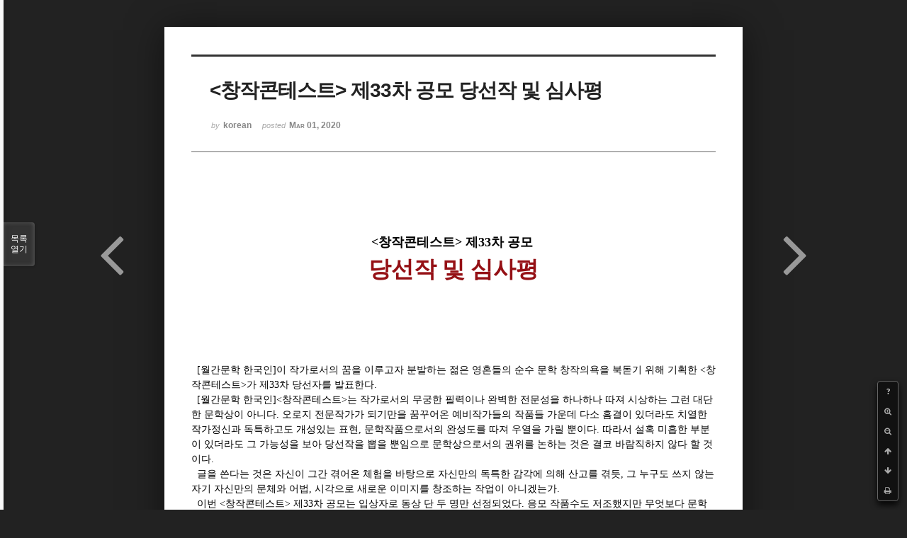

--- FILE ---
content_type: text/html; charset=UTF-8
request_url: http://bumdol72xe.dothome.co.kr/xe/index.php?mid=winestimate&sort_index=regdate&order_type=desc&listStyle=viewer&search_target=tag&search_keyword=%EC%9E%91%EA%B0%80&document_srl=395717&page=1
body_size: 31685
content:
<!DOCTYPE html>
<html lang="ko">
<head>
<!-- META -->
<meta charset="utf-8">
<meta name="Generator" content="XpressEngine">
<meta http-equiv="X-UA-Compatible" content="IE=edge">
<!-- TITLE -->
<title>수상자 및 심사평 - &lt;창작콘테스트&gt; 제33차 공모 당선작 및 심사평</title>
<!-- CSS -->
<link rel="stylesheet" href="/xe/common/css/xe.min.css?20170130022911" />
<link rel="stylesheet" href="/xe/common/js/plugins/ui/jquery-ui.min.css?20170130022942" />
<link rel="stylesheet" href="https://maxcdn.bootstrapcdn.com/font-awesome/4.2.0/css/font-awesome.min.css" />
<link rel="stylesheet" href="/xe/modules/board/skins/sketchbook5/css/board.css?20170130111129" />
<!--[if lt IE 9]><link rel="stylesheet" href="/xe/modules/board/skins/sketchbook5/css/ie8.css?20170130111129" />
<![endif]--><link rel="stylesheet" href="/xe/modules/board/skins/sketchbook5/css/print.css?20170130111129" media="print" />
<link rel="stylesheet" href="/xe/modules/board/skins/sketchbook5/css/jquery.mCustomScrollbar.css?20170130111129" />
<link rel="stylesheet" href="/xe/modules/editor/styles/default/style.css?20170130023018" />
<!-- JS -->
<!--[if lt IE 9]><script src="/xe/common/js/jquery-1.x.min.js?20170130022911"></script>
<![endif]--><!--[if gte IE 9]><!--><script src="/xe/common/js/jquery.min.js?20170130022911"></script>
<!--<![endif]--><script src="/xe/common/js/x.min.js?20170130103037"></script>
<script src="/xe/common/js/xe.min.js?20170414184040"></script>
<script src="/xe/modules/board/tpl/js/board.min.js?20170130055150"></script>
<!-- RSS -->
<!-- ICON -->

<script>
						if(!captchaTargetAct) {var captchaTargetAct = [];}
						captchaTargetAct.push("procMemberInsert");
						</script>

<meta name="viewport" content="width=device-width, initial-scale=1, minimum-scale=1, maximum-scale=1, user-scalable=yes, target-densitydpi=medium-dpi" />
<style> .xe_content { font-size:12px; }</style>
<link rel="canonical" href="http://bumdol72xe.dothome.co.kr/xe/winestimate/395717" />
<meta name="description" content="&amp;lt;창작콘테스트&amp;gt; 제33차 공모 당선작 및 심사평 [월간문학 한국인]이 작가로서의 꿈을 이루고자 분발하는 젊은 영혼들의 순수 문학 창작의욕을 북돋기 위해 기획한 &amp;lt;창작콘테스트&amp;gt;가 제33차 당선자를 발표한다. [월간문학 한국인]&amp;lt;창작콘테스트&amp;gt;는 작가로서의 무궁한 필력이나 완벽한 전문성을 하나하나 따져 시상하는 그런 대단한 문학상이 아니다. 오로지 전문작가가 되기..." />
<meta property="og:locale" content="ko_KR" />
<meta property="og:type" content="article" />
<meta property="og:url" content="http://bumdol72xe.dothome.co.kr/xe/winestimate/395717" />
<meta property="og:title" content="수상자 및 심사평 - &amp;lt;창작콘테스트&amp;gt; 제33차 공모 당선작 및 심사평" />
<meta property="og:description" content="&amp;lt;창작콘테스트&amp;gt; 제33차 공모 당선작 및 심사평 [월간문학 한국인]이 작가로서의 꿈을 이루고자 분발하는 젊은 영혼들의 순수 문학 창작의욕을 북돋기 위해 기획한 &amp;lt;창작콘테스트&amp;gt;가 제33차 당선자를 발표한다. [월간문학 한국인]&amp;lt;창작콘테스트&amp;gt;는 작가로서의 무궁한 필력이나 완벽한 전문성을 하나하나 따져 시상하는 그런 대단한 문학상이 아니다. 오로지 전문작가가 되기..." />
<meta property="article:published_time" content="2020-03-01T20:08:15+09:00" />
<meta property="article:modified_time" content="2020-03-01T20:08:15+09:00" />
<meta property="article:tag" content="문예시대사" />
<meta property="article:tag" content="배상호" />
<meta property="article:tag" content="부산시인협회" />
<meta property="article:tag" content="이원도" />
<meta property="article:tag" content="새부산시인협회" />
<meta property="article:tag" content="이석래" />
<meta property="article:tag" content="김영찬" />
<meta property="article:tag" content="김호철" />
<meta property="article:tag" content="월간" />
<meta property="article:tag" content="월간문학" />
<meta property="article:tag" content="월간 부산문학" />
<meta property="article:tag" content="은유시인" />
<meta property="article:tag" content="한국인" />
<meta property="article:tag" content="월간문학 한국인" />
<meta property="article:tag" content="월간 노벨문학" />
<meta property="article:tag" content="부산광역시" />
<meta property="article:tag" content="등단" />
<meta property="article:tag" content="작가" />
<meta property="article:tag" content="신춘문예" />
<meta property="article:tag" content="창작콘테스트" />
<style data-id="bdCss">
.bd em,.bd .color{color:#333333;}
.bd .shadow{text-shadow:1px 1px 1px ;}
.bd .bolder{color:#333333;text-shadow:2px 2px 4px ;}
.bd .bg_color{background-color:#333333;}
.bd .bg_f_color{background-color:#333333;background:-webkit-linear-gradient(#FFF -50%,#333333 50%);background:linear-gradient(to bottom,#FFF -50%,#333333 50%);}
.bd .border_color{border-color:#333333;}
.bd .bx_shadow{box-shadow:0 0 2px ;}
.viewer_with.on:before{background-color:#333333;box-shadow:0 0 2px #333333;}
.bd_zine.zine li:first-child,.bd_tb_lst.common_notice tr:first-child td{margin-top:2px;border-top:1px solid #DDD}
.bd_zine .info b,.bd_zine .info a{color:;}
.bd_zine.card h3{color:#333333;}
</style>
<style>
body,input,textarea,select,button,table{font-family:;}
#viewer .rd_trb,#viewer #trackback{display:none}
</style><script>
//<![CDATA[
var current_url = "http://bumdol72xe.dothome.co.kr/xe/?mid=winestimate&sort_index=regdate&order_type=desc&listStyle=viewer&search_target=tag&search_keyword=%EC%9E%91%EA%B0%80&document_srl=395717&page=1";
var request_uri = "http://bumdol72xe.dothome.co.kr/xe/";
var current_mid = "winestimate";
var waiting_message = "서버에 요청 중입니다. 잠시만 기다려주세요.";
var ssl_actions = new Array();
var default_url = "http://bumdol72xe.dothome.co.kr/xe";
xe.current_lang = "ko";
xe.cmd_find = "찾기";
xe.cmd_cancel = "취소";
xe.cmd_confirm = "확인";
xe.msg_no_root = "루트는 선택 할 수 없습니다.";
xe.msg_no_shortcut = "바로가기는 선택 할 수 없습니다.";
xe.msg_select_menu = "대상 메뉴 선택";
//]]>
</script>
</head>
<body class="viewer_blk">
<!--#JSPLUGIN:ui--><script>//<![CDATA[
var lang_type = "ko";
var bdLogin = "로그인 하시겠습니까?@http://bumdol72xe.dothome.co.kr/xe/index.php?mid=winestimate&sort_index=regdate&order_type=desc&listStyle=viewer&search_target=tag&search_keyword=%EC%9E%91%EA%B0%80&document_srl=395717&page=1&act=dispMemberLoginForm";
jQuery(function($){
	board('#bd_402_395717');
});
//]]></script>

<div id="viewer" class="white viewer_style rd_nav_blk">
	<div id="bd_402_395717" class="bd clear  " data-default_style="viewer" data-bdFilesType="" data-bdNavSide="N" style="max-width:px">
		<div id="rd_ie" class="ie8_only"><i class="tl"></i><i class="tc"></i><i class="tr"></i><i class="ml"></i><i class="mr"></i><i class="bl"></i><i class="bc"></i><i class="br"></i></div>
		<div class="rd rd_nav_style2 clear" style="padding:;" data-docSrl="395717">
	
	<div class="rd_hd clear" style="">
		
				
		<div class="blog v" style="text-align:;;">
			<div class="top_area ngeb np_18px" style="text-align:">
															</div>
			<h1 class="font ngeb" style=";-webkit-animation-name:rd_h1_v;-moz-animation-name:rd_h1_v;animation-name:rd_h1_v;">&lt;창작콘테스트&gt; 제33차 공모 당선작 및 심사평</h1>						<div class="btm_area ngeb np_18px" style="text-align:"> 
								<span><small>by </small><b>korean</b></span>				<span title="2020.03.01 20:08"><small>posted </small><b class="date">Mar 01, 2020</b></span>															</div>
		</div>		
				
				
				
				
				<div class="rd_nav_side">
			<div class="rd_nav img_tx fr m_btn_wrp">
		<div class="help bubble left m_no">
		<a class="text" href="#" onclick="jQuery(this).next().fadeToggle();return false;">?</a>
		<div class="wrp">
			<div class="speech">
				<h4>단축키</h4>
				<p><strong><i class="fa fa-long-arrow-left"></i><span class="blind">Prev</span></strong>이전 문서</p>
				<p><strong><i class="fa fa-long-arrow-right"></i><span class="blind">Next</span></strong>다음 문서</p>
				<p><strong>ESC</strong>닫기</p>			</div>
			<i class="bubble_edge"></i>
			<i class="ie8_only bl"></i><i class="ie8_only br"></i>
		</div>
	</div>	<a class="tg_btn2 bubble m_no" href="#" data-href=".bd_font_select" title="글꼴 선택"><strong>가</strong><i class="arrow down"></i></a>	<a class="font_plus bubble" href="#" title="크게"><i class="fa fa-search-plus"></i><b class="tx">크게</b></a>
	<a class="font_minus bubble" href="#" title="작게"><i class="fa fa-search-minus"></i><b class="tx">작게</b></a>
			<a class="back_to bubble m_no" href="#bd_402_395717" title="위로"><i class="fa fa-arrow-up"></i><b class="tx">위로</b></a>
	<a class="back_to bubble m_no" href="#rd_end_395717" title="(목록) 아래로"><i class="fa fa-arrow-down"></i><b class="tx">아래로</b></a>
	<a class="comment back_to bubble if_viewer m_no" href="#395717_comment" title="댓글로 가기"><i class="fa fa-comment"></i><b class="tx">댓글로 가기</b></a>
	<a class="print_doc bubble m_no this" href="http://bumdol72xe.dothome.co.kr/xe/index.php?mid=winestimate&amp;sort_index=regdate&amp;order_type=desc&amp;listStyle=viewer&amp;search_target=tag&amp;search_keyword=%EC%9E%91%EA%B0%80&amp;document_srl=395717&amp;page=1" title="인쇄"><i class="fa fa-print"></i><b class="tx">인쇄</b></a>			</div>		</div>			</div>
	
		
	<div class="rd_body clear">
		
				
				
				<article><!--BeforeDocument(395717,661)--><div class="document_395717_661 xe_content"><div><br /><br /></div><div><div class="rd_body clear" style="color: rgb(96, 96, 96); font-family: gulim; margin-bottom: 30px; clear: both;"><div class="document_50090_661 xe_content"><div style="text-align: center;"><br /></div><div><div style="text-align: center;"><span style="font-size: 18px;"><strong><span style="font-family: &quot;맑은 고딕&quot;, &quot;Malgun Gothic&quot;, &quot;Segoe UI&quot;;">&lt;창작콘테스트&gt; 제33차 공모&nbsp;</span></strong></span></div><div style="text-align: center;"><span style="font-size: 18px;"><strong><span style="font-size: 32px; color: rgb(149, 16, 21); font-family: &quot;맑은 고딕&quot;, &quot;Malgun Gothic&quot;, &quot;Segoe UI&quot;;">당선작 및 심사평</span></strong></span></div></div><div><div style="color: rgb(62, 70, 74); text-align: center;"><br /></div></div><div style="color: rgb(62, 70, 74); text-align: center;"><br /></div><div style="color: rgb(62, 70, 74); text-align: center;"><br /></div><div style="text-align: center;"><p style="padding: 0px; font-family: 굴림, 굴림, sans-serif;"><br /></p>
<span style="font-family: &quot;맑은 고딕&quot;, &quot;Malgun Gothic&quot;, &quot;Segoe UI&quot;;"></span><p style="padding: 0px; font-family: 굴림, 굴림, sans-serif;"></p>
<span style="font-family: &quot;맑은 고딕&quot;, &quot;Malgun Gothic&quot;, &quot;Segoe UI&quot;;"></span><p style="padding: 0px; font-family: 굴림, 굴림, sans-serif;"><br /></p>
<span style="font-family: &quot;맑은 고딕&quot;, &quot;Malgun Gothic&quot;, &quot;Segoe UI&quot;;"></span><p style="padding: 0px; font-family: 굴림, 굴림, sans-serif;"><br /></p>
<span style="font-family: &quot;맑은 고딕&quot;, &quot;Malgun Gothic&quot;, &quot;Segoe UI&quot;;"></span><div style="text-align: left; color: rgb(62, 70, 74);"><span style="font-size: 14px; font-family: &quot;맑은 고딕&quot;, &quot;Malgun Gothic&quot;, &quot;Segoe UI&quot;; color: rgb(0, 0, 0);">&nbsp;&nbsp;[월간문학 한국인]이 작가로서의 꿈을 이루고자 분발하는 젊은 영혼들의 순수 문학 창작의욕을 북돋기 위해 기획한 &lt;창작콘테스트&gt;가 제33차 당선자를 발표한다.&nbsp;</span></div><div style="text-align: left; color: rgb(62, 70, 74);"><span style="font-size: 14px; font-family: &quot;맑은 고딕&quot;, &quot;Malgun Gothic&quot;, &quot;Segoe UI&quot;; color: rgb(0, 0, 0);">&nbsp;&nbsp;</span><span style="font-size: 14px; line-height: 21px; font-family: &quot;맑은 고딕&quot;, &quot;Malgun Gothic&quot;, &quot;Segoe UI&quot;; color: rgb(0, 0, 0);">[월간문학 한국인]</span><span style="font-size: 14px; line-height: 21px; font-family: &quot;맑은 고딕&quot;, &quot;Malgun Gothic&quot;, &quot;Segoe UI&quot;; color: rgb(0, 0, 0);">&lt;창작콘테스트&gt;는 작가로서의 무궁한 필력이나 완벽한 전문성을 하나하나 따져 시상하는 그런 대단한 문학상이 아니다. 오로지 전문작가가 되기만을 꿈꾸어온 예비작가들의 작품들 가운데 다소 흠결이 있더라도 치열한 작가정신과 독특하고도 개성있는 표현, 문학작품으로서의 완성도를 따져 우열을 가릴 뿐이다. 따라서 설혹 미흡한 부분이 있더라도 그 가능성을 보아 당선작을 뽑을 뿐임으로 문학상으로서의 권위를 논하는 것은 결코 바람직하지 않다 할 것이다.</span></div><div style="text-align: left; color: rgb(62, 70, 74);"><span style="font-size: 14px; font-family: &quot;맑은 고딕&quot;, &quot;Malgun Gothic&quot;, &quot;Segoe UI&quot;; color: rgb(0, 0, 0);">&nbsp; 글을 쓴다는 것은 자신이 그간 겪어온 체험을 바탕으로 자신만의 독특한 감각에 의해 산고를 겪듯, 그 누구도 쓰지 않는 자기 자신만의 문체와 어법, 시각으로 새로운 이미지를 창조하는 작업이 아니겠는가.</span></div><div style="text-align: left; color: rgb(62, 70, 74);"><span style="font-size: 14px; font-family: &quot;맑은 고딕&quot;, &quot;Malgun Gothic&quot;, &quot;Segoe UI&quot;; color: rgb(0, 0, 0);">&nbsp; 이번 &lt;창작콘테스트&gt; 제33차 공모는 입상자로 동상 단 두 명만 선정되었다. 응모 작품수도 저조했지만 무엇보다 문학적 수준이 기대에 부응하지 못한 까닭이다.&nbsp;&nbsp;</span></div><div style="text-align: left; color: rgb(62, 70, 74);"><span style="font-size: 14px; font-family: &quot;맑은 고딕&quot;, &quot;Malgun Gothic&quot;, &quot;Segoe UI&quot;; color: rgb(0, 0, 0);">&nbsp; 참여해주신 작가 여러분들, 그리고 여러 어려운 여건에서 창작을 자신의 운명으로 택하려하는 모든 분들께 신의 가호가 깃들기를 기원하며 각별한 감사와 격려의 뜻을 전한다.</span></div></div></div></div><p style="padding: 0px; color: rgb(96, 96, 96); font-family: gulim;"><br /></p>
<div style="color: rgb(96, 96, 96); font-family: gulim; text-align: center;"><br /><p style="padding: 0px;"><br /></p>
<span style="font-family: &quot;맑은 고딕&quot;, &quot;Malgun Gothic&quot;, &quot;Segoe UI&quot;;"></span></div><p style="padding: 0px; color: rgb(96, 96, 96); font-family: gulim;"><br /></p>
<p style="text-align: center; padding: 0px; color: rgb(96, 96, 96); font-family: gulim;"><br /></p>
<p style="padding: 0px; color: rgb(96, 96, 96); font-family: gulim;"></p>
<div><div style="text-align: center;"><div style="text-align: left;"><div style="text-align: center;"><div style="text-align: left;"><div style="text-align: center;"><div style="text-align: left;"><div style="text-align: center;"><div style="text-align: left;"><div style="text-align: center;"><div style="text-align: left;"><div style="text-align: center;"><div style="background-color: rgb(255, 255, 255); text-align: left;"><div style="text-align: center;"><div style="text-align: left;"><div style="text-align: center;"><div style="text-align: left;"><div style="text-align: center;"><div><div style="text-align: left;"><div style="text-align: center;"><div style="text-align: left;"><div style="text-align: center;"><div style="font-family: 굴림, 굴림, sans-serif; text-align: left;"><div style="text-align: center;"><div style="text-align: left;"><div style="text-align: center;"><div style="text-align: left;"><div style="text-align: center;"><strong style="line-height: 1.5;"><span style="font-size: 24px; color: rgb(255, 255, 255); font-family: &quot;맑은 고딕&quot;, &quot;Malgun Gothic&quot;, &quot;Segoe UI&quot;; background-color: rgb(204, 153, 0);"><br /></span></strong></div><div style="text-align: center;"><strong style="line-height: 1.5;"><span style="font-size: 24px; color: rgb(255, 255, 255); font-family: &quot;맑은 고딕&quot;, &quot;Malgun Gothic&quot;, &quot;Segoe UI&quot;; background-color: rgb(204, 153, 0);"><br /></span></strong></div><div style="text-align: center;"><strong style="color: rgb(96, 96, 96); line-height: 1.5;"><span style="font-size: 24px; color: rgb(255, 255, 255); font-family: &quot;맑은 고딕&quot;, &quot;Malgun Gothic&quot;, &quot;Segoe UI&quot;; background-color: rgb(204, 153, 0);">동상</span></strong><br /></div></div></div></div></div></div></div></div></div></div></div><div><div style="text-align: left;"><div style="text-align: center;"><div style="text-align: left;"><div style="text-align: center;"><div style="text-align: left;"><div style="text-align: center;"><div style="text-align: left;"><div style="text-align: center;"><div style="text-align: left;"><div style="text-align: center;"><div style="text-align: left;"><div style="text-align: center;"><div style="text-align: left;"><div style="text-align: center;"><div style="text-align: left;"><div style="text-align: center;"><div style="text-align: left;"><div style="text-align: center;"><div style="font-family: 굴림, 굴림, sans-serif; color: rgb(96, 96, 96);"><span style="font-family: &quot;맑은 고딕&quot;, &quot;Malgun Gothic&quot;, &quot;Segoe UI&quot;;">*******************************************************************</span></div><div><div style="text-align: left;"><div style="text-align: center;"><div style="text-align: left;"><div style="text-align: center;"><div style="text-align: left;"><div style="text-align: center;"><div style="font-family: 굴림, 굴림, sans-serif;"><div><strong><span style="font-size: 18px; color: rgb(110, 57, 26); font-family: &quot;맑은 고딕&quot;, &quot;Malgun Gothic&quot;, &quot;Segoe UI&quot;;">수필부문</span></strong><br /></div><div><strong><span style="font-size: 18px; color: rgb(110, 57, 26);"><br /></span></strong></div></div><div style="font-family: 굴림, 굴림, sans-serif;"><strong><span style="font-size: 18px; color: rgb(110, 57, 26);"><br /></span></strong></div><div style="font-family: 굴림, 굴림, sans-serif;"><br /></div><div style="text-align: left;"><strong style="font-family: 굴림, 굴림, sans-serif; line-height: 1.5;"><span style="font-size: 14px; line-height: 21px;"><span style="font-size: 18px; color: rgb(149, 16, 21); font-family: &quot;맑은 고딕&quot;, &quot;Malgun Gothic&quot;, &quot;Segoe UI&quot;;">■&nbsp;</span></span></strong><span style="text-align: center; font-size: 18px;"><font color="#951015" face="맑은 고딕, Malgun Gothic, Segoe UI"><strong>행복의 향기</strong></font></span><br /></div><div><div style="text-align: left;"><div style="font-family: 굴림, 굴림, sans-serif;"><span style="font-size: 14px; font-family: &quot;맑은 고딕&quot;, &quot;Malgun Gothic&quot;, &quot;Segoe UI&quot;;">&nbsp;&nbsp;&nbsp;-&nbsp;</span><span style="font-size: 14px; line-height: 21px; font-family: &quot;맑은 고딕&quot;, &quot;Malgun Gothic&quot;, &quot;Segoe UI&quot;;">정순옥</span></div><div style="font-family: 굴림, 굴림, sans-serif;"><span style="font-size: 14px; line-height: 21px; font-family: &quot;맑은 고딕&quot;, &quot;Malgun Gothic&quot;, &quot;Segoe UI&quot;;"><br /></span></div><div style="font-family: 굴림, 굴림, sans-serif;"><span style="font-size: 14px; line-height: 21px;"><br /></span></div><div><div><div><font face="맑은 고딕, Malgun Gothic, Segoe UI"><span style="font-size: 14px;">문을 열고나오니 비가 내리고 있었다. 소리 없이 내리는 비 사이로 바다는 회색빛 얼굴로 꿈을 꾸듯 잠잠하다. 발밑으로 느껴지는 흙의 부드러움은 비를 머금어 촉촉했고 길을 따라 서 있는 나무들도 부드러움을 머금고 있다.</span></font></div><div><font face="맑은 고딕, Malgun Gothic, Segoe UI"><span style="font-size: 14px;"><br /></span></font></div><div><font face="맑은 고딕, Malgun Gothic, Segoe UI"><span style="font-size: 14px;">하루 중 이 순간이 참 좋다. 바다를 마주하는 것으로 하루를 시작하는. 아직도 낯선 이곳에서의 하루하루를 버티어낼 수 있는 것도 어쩌면 이 순간 때문인지도 모른다. 숙소에서 나와 카페까지 걸어가는 채 5분도 되지 않는 이 순간이. 변함없지만 늘 다른 얼굴로 마주하는 바다가.......</span></font></div><div><font face="맑은 고딕, Malgun Gothic, Segoe UI"><span style="font-size: 14px;"><br /></span></font></div><div><font face="맑은 고딕, Malgun Gothic, Segoe UI"><span style="font-size: 14px;">“엄마, 나 지금 퇴근해. 근데 나 목요일에 화보 찍어요. 회사에서 주력하는 제품 홍보하는데 제품하고 연구원들을 촬영하는데 나도 참여하게 되었어. 그래서 강남에서 메이커업도 받아, 나 머리 괜히 잘랐나봐.“</span></font></div><div><font face="맑은 고딕, Malgun Gothic, Segoe UI"><span style="font-size: 14px;"><br /></span></font></div><div><font face="맑은 고딕, Malgun Gothic, Segoe UI"><span style="font-size: 14px;">아이의 목소리는 한껏 들떠 있었다.</span></font></div><div><font face="맑은 고딕, Malgun Gothic, Segoe UI"><span style="font-size: 14px;"><br /></span></font></div><div><font face="맑은 고딕, Malgun Gothic, Segoe UI"><span style="font-size: 14px;">“잘 되었네. 너는 머리 짧아도 귀여워. 바로 집으로 가는 길이야?”</span></font></div><div><font face="맑은 고딕, Malgun Gothic, Segoe UI"><span style="font-size: 14px;"><br /></span></font></div><div><font face="맑은 고딕, Malgun Gothic, Segoe UI"><span style="font-size: 14px;">“응, 나 지금 출발해요. 집에 먹을 게 뭐 있어?”</span></font></div><div><font face="맑은 고딕, Malgun Gothic, Segoe UI"><span style="font-size: 14px;"><br /></span></font></div><div><font face="맑은 고딕, Malgun Gothic, Segoe UI"><span style="font-size: 14px;">“그럼 집에 도착하면 전화해. 운전 조심하고.”</span></font></div><div><font face="맑은 고딕, Malgun Gothic, Segoe UI"><span style="font-size: 14px;"><br /></span></font></div><div><font face="맑은 고딕, Malgun Gothic, Segoe UI"><span style="font-size: 14px;">아이와 통화를 하는 중에도 계속 주변을 맴돌던 남편의 궁금함을 풀어주느라 나는 아이와의 통화를 이야기로 풀어놓는다. 먼눈으로 회색빛 바다가 눈에 들어왔다.</span></font></div><div><font face="맑은 고딕, Malgun Gothic, Segoe UI"><span style="font-size: 14px;"><br /></span></font></div><div><font face="맑은 고딕, Malgun Gothic, Segoe UI"><span style="font-size: 14px;">제주시 북동쪽의 해안로를 따라 가다보면 바다 가까운 곳에 자리 잡고 있는 카페, 삼면이 통유리로 되어 있어 그 곳에 있으면 왼쪽부터 시작해 고개를 완전히 돌릴 때까지 바다를 마주하고 있는, 마음이 반짝일 만큼 멋진 풍경을 선물한다. 그에 비해 이곳을 찾는 손님은 그리 많지 않아 마음을 무겁게 한다.</span></font></div><div><font face="맑은 고딕, Malgun Gothic, Segoe UI"><span style="font-size: 14px;"><br /></span></font></div><div><font face="맑은 고딕, Malgun Gothic, Segoe UI"><span style="font-size: 14px;">남편이 이 카페를 운영하게 된 것은 작년 가을부터였다. 2년 전, 느닷없는 퇴직으로 긴장된 날을 보내던 남편에게 선배로부터 제의가 들어왔고 남편은 한동안 고민 끝에 받아들이게 되었다. 건설 일을 하고 있는 선배는 제주도에서 리조트를 운영하고 있었는데 리조트 앞쪽으로 카페가 있었고 그 카페 운영을 남편에게 맡아서 해보는 게 어떻겠냐는, 반면 남편은 선뜻 받아들이지 못했지만 결국 남편은 선배의 제의를 받아들였고 작년 10월초에 내려와 일을 시작했다. 지금까지 해왔던 일과는 전혀 다른 일을 시작한다는 것부터 내키지는 않았지만 딱히 일이 잡히지 않아 더 이상 만류하지 못했다.</span></font></div><div><font face="맑은 고딕, Malgun Gothic, Segoe UI"><span style="font-size: 14px;"><br /></span></font></div><div><font face="맑은 고딕, Malgun Gothic, Segoe UI"><span style="font-size: 14px;">처음에는 나도 그저 손님처럼 왔다가곤 했었는데 겨울로 접어들면서부터는 일주일에 반은 제주에서, 나머지 반은 집에서 보내는 생활을 하고 있다. 그 러니까 한 달에 비행기를 여덟 번씩 타고 다니는, 그 뿐인가? 집에서 나와 제주 카페에 도착하기까지 거의 일곱 시간이 걸리는 거리를 버스에 전철, 비행기, 택시를 타야 하기 때문에 집을 나설 때는 심호흡을 하곤 한다. 거기에 비행기 값도 무시할 수 없어 마음 같아서는 그 횟수를 줄이고 싶지만 그것도 마음뿐, 남편을 위주로 하면 아이가 걸리고, 아이를 위주로 하면 남편이 걸려서....... 아르바이트생을 쓰는 대신에 내가 왔다 갔다 하는 게 낫다는 안위로 대신한다. 다만 카페에 손님이 많기를 바랄 뿐이다.</span></font></div><div><font face="맑은 고딕, Malgun Gothic, Segoe UI"><span style="font-size: 14px;"><br /></span></font></div><div><font face="맑은 고딕, Malgun Gothic, Segoe UI"><span style="font-size: 14px;">&nbsp;</span></font></div><div><font face="맑은 고딕, Malgun Gothic, Segoe UI"><span style="font-size: 14px;"><br /></span></font></div><div><font face="맑은 고딕, Malgun Gothic, Segoe UI"><span style="font-size: 14px;">휴대폰으로 아이가 나를 불렀다. 시간을 보니 집에 도착할 시간은 좀 이른 것 같은데.</span></font></div><div><font face="맑은 고딕, Malgun Gothic, Segoe UI"><span style="font-size: 14px;"><br /></span></font></div><div><font face="맑은 고딕, Malgun Gothic, Segoe UI"><span style="font-size: 14px;">“응, 어디야?”</span></font></div><div><font face="맑은 고딕, Malgun Gothic, Segoe UI"><span style="font-size: 14px;"><br /></span></font></div><div><font face="맑은 고딕, Malgun Gothic, Segoe UI"><span style="font-size: 14px;">“엄마, 아아아앙, 엄마, 아아아앙.......”</span></font></div><div><font face="맑은 고딕, Malgun Gothic, Segoe UI"><span style="font-size: 14px;"><br /></span></font></div><div><font face="맑은 고딕, Malgun Gothic, Segoe UI"><span style="font-size: 14px;">수화기를 통해 들려오는 뜻밖의 아이 울음소리에 순간 온 몸으로 소름이 돋았다. 초보운전으로 대학원에 다닐 때 졸음운전으로 접촉사고가 났을 때가 떠올랐기 때문이었다.</span></font></div><div><font face="맑은 고딕, Malgun Gothic, Segoe UI"><span style="font-size: 14px;"><br /></span></font></div><div><font face="맑은 고딕, Malgun Gothic, Segoe UI"><span style="font-size: 14px;">“왜 그래? 어디 다친 곳은 없니? 괜찮아?”</span></font></div><div><font face="맑은 고딕, Malgun Gothic, Segoe UI"><span style="font-size: 14px;"><br /></span></font></div><div><font face="맑은 고딕, Malgun Gothic, Segoe UI"><span style="font-size: 14px;">내 목소리는 한 옥타브쯤 높아졌다.</span></font></div><div><font face="맑은 고딕, Malgun Gothic, Segoe UI"><span style="font-size: 14px;"><br /></span></font></div><div><font face="맑은 고딕, Malgun Gothic, Segoe UI"><span style="font-size: 14px;">“아아아앙. 엄마, 보고 싶어. 아아아앙.......”</span></font></div><div><font face="맑은 고딕, Malgun Gothic, Segoe UI"><span style="font-size: 14px;"><br /></span></font></div><div><font face="맑은 고딕, Malgun Gothic, Segoe UI"><span style="font-size: 14px;">“.......”</span></font></div><div><font face="맑은 고딕, Malgun Gothic, Segoe UI"><span style="font-size: 14px;"><br /></span></font></div><div><font face="맑은 고딕, Malgun Gothic, Segoe UI"><span style="font-size: 14px;">다시 한 번 온 몸에 소름이 돋았다. 그리고 사고가 아니라는 사실에 안심이 되었다. 그러면서도 다른 한편으로는 그동안 내색하지 않던, 아니 꾹꾹 누르고 있었을 아이의 외로움이 오롯이 전해져 마음을 적셨다.</span></font></div><div><font face="맑은 고딕, Malgun Gothic, Segoe UI"><span style="font-size: 14px;"><br /></span></font></div><div><font face="맑은 고딕, Malgun Gothic, Segoe UI"><span style="font-size: 14px;">올해 스물일곱인 아이는 올 해 대학원을 졸업하고 3월에 연구원으로 취업한 새내기 직장인이다. 완벽함을 추구하며 까다로운 남편, 그런 남편을 꼭 빼닮은 큰아이와 달리 작은아이는 긍정적이고 단순해서 늘 나를 편안하게 해준다.</span></font></div><div><font face="맑은 고딕, Malgun Gothic, Segoe UI"><span style="font-size: 14px;"><br /></span></font></div><div><font face="맑은 고딕, Malgun Gothic, Segoe UI"><span style="font-size: 14px;">낙천적이고 단순하고 잠도 많이 자는 아이는 막내라는 생각에 어려서부터 많이 관대하게 키웠던 것 같다. 공부에 욕심이 많고 그만큼 잘하는 큰아이에 비해 공부와는 거리가 멀어 잘 먹고 잘 자라주는 것만으로도 만족하곤 했었다. 우등생에 모범생으로 성적이 항상 전교에서 다섯 손가락 안에 드는 큰아이를 뒷바라지 하느라 작은아이는 늘 뒷전이었다. 그런데도 별 탈 없이 잘 자라주었고 그 모든 것이 큰아이의 그늘에서 자라기 때문이라는 우스운 생각을 하고 있었다.</span></font></div><div><font face="맑은 고딕, Malgun Gothic, Segoe UI"><span style="font-size: 14px;"><br /></span></font></div><div><font face="맑은 고딕, Malgun Gothic, Segoe UI"><span style="font-size: 14px;">아마 그 때부터였던 것 같다. 아이는 스스로 자신의 일을 해결하는 방법을 터득했던 때가. 밖에서는 늘 웃음으로 사람들을 대하고 집안에서도 자신이 원하는 것을 위해서는 코맹맹이 소리를 섞어가며 어깨를 주물러 주기도 하고 남편의 구두를 닦아놓기도 했었다. 그렇게 지내더니 대학생이 된 후부터 아이는 달라졌다. 그렇게 힘든 통학거리를 소화해내는 것은 물론 결석은 물론 지각도 하지 않았고 성적장학금을 꼬박꼬박 타는 것이었다. 자신이 하고 싶은 공부를 하는 게 재미있어서 그렇다고 하지만 그래도 생각지도 않았던 일에 나는 놀랍고 대견스러웠다. 장학금을 받았다고 용돈을 더 쥐어준 적도 없었으니.......</span></font></div><div><font face="맑은 고딕, Malgun Gothic, Segoe UI"><span style="font-size: 14px;"><br /></span></font></div><div><font face="맑은 고딕, Malgun Gothic, Segoe UI"><span style="font-size: 14px;">그렇게 4년 동안 변함없이 통학을 하고 성적장학금을 받더니 전액장학금으로 대학원에 다니게 되었고 졸업 후에는 전공을 살려 연구원으로 취업하고 묵묵히 자신의 길을 걷고 있다. 집안에서는 늘 부족하고 어리게만 생각했었는데 정작 아이는 밖에서 남들의 부러움을 받는 아이로 자리 잡고 있었던 것이다.</span></font></div><div><font face="맑은 고딕, Malgun Gothic, Segoe UI"><span style="font-size: 14px;"><br /></span></font></div><div><font face="맑은 고딕, Malgun Gothic, Segoe UI"><span style="font-size: 14px;">워낙 말이 없고 자신이 맡은 일은 끝까지 해내는, 내가 차려주는 대로 먹고 알아서 생활하는 탓에 나도 작은아이의 마음을 들여다보는 일에 무심했었다. 생활을 책임져야 하는 가장인 남편과 아직도 공부에 전면하는 큰아이를 챙기는 것만으로도 힘겹다는 이유로, 그러면서도 입으로는 사랑을 운운하고 있었으니.......</span></font></div><div><font face="맑은 고딕, Malgun Gothic, Segoe UI"><span style="font-size: 14px;"><br /></span></font></div><div><font face="맑은 고딕, Malgun Gothic, Segoe UI"><span style="font-size: 14px;">“집에 오면 아무도 없어서 싫어. 흑흑, 예전에는 집에 오면 언제나 엄마가 있었잖아. 엄마, 우리 예전처럼 같이 살자. 나 대학교에 다닐 때도, 대학원에 다닐 때도 통학시간이 두 세 시간 씩 걸려서 기숙사에서 지내게 해달라고 그렇게 졸랐는데도 같이 지내자면서 붙잡아두더니 지금은 나만 혼자 두고 다들 나가버리면 어떻게 해. 엄마, 보고 싶어. 그냥 엄마가 집에만 있으면 좋아, 아무 것도 하지 않고 숨만 쉬고 있어도 나는 좋단 말이야. 엄마, 보고 싶어. 흐흐흑.......“</span></font></div><div><font face="맑은 고딕, Malgun Gothic, Segoe UI"><span style="font-size: 14px;"><br /></span></font></div><div><font face="맑은 고딕, Malgun Gothic, Segoe UI"><span style="font-size: 14px;">“그래. 엄마도 보고 싶어. 다행이다. 엄마는 사고 났는줄 알았어. 토요일에 올라갈게“</span></font></div><div><font face="맑은 고딕, Malgun Gothic, Segoe UI"><span style="font-size: 14px;"><br /></span></font></div><div><font face="맑은 고딕, Malgun Gothic, Segoe UI"><span style="font-size: 14px;">아이의 울음이 잦아들면서 나는 한동안 아이의 마음을 다독여주었다. 눈앞이 뿌옇게 흐려지면서 코끝이 싸아해졌다. 그 사이로 춤을 추고 있었다. 회색빛 얼굴의 바다가, 그 바다를 마주하고 서 있는 남편의 뒷모습이. 아이의 환한 웃음이.......</span></font></div><div><font face="맑은 고딕, Malgun Gothic, Segoe UI"><span style="font-size: 14px;"><br /></span></font></div><div><font face="맑은 고딕, Malgun Gothic, Segoe UI"><span style="font-size: 14px;">그리고 깨닫게 된다. 한집에서 부대끼며 사는 평범한 일상이 소중하다는 것을, 마주 앉아 이야기를 나누며 밥을 먹는 소소한 웃음이 행복이라는 것을, 가족이라는 울타리가 때로는 발목을 잡기도 하지만 곁에 있어주는 것만으로도 삶의 힘이 된다는 것도.......</span></font></div><div><font face="맑은 고딕, Malgun Gothic, Segoe UI"><span style="font-size: 14px;"><br /></span></font></div><div><font face="맑은 고딕, Malgun Gothic, Segoe UI"><span style="font-size: 14px;">&nbsp;</span></font></div><div><font face="맑은 고딕, Malgun Gothic, Segoe UI"><span style="font-size: 14px;"><br /></span></font></div><div><font face="맑은 고딕, Malgun Gothic, Segoe UI"><span style="font-size: 14px;">토요일, 제주에서 집으로 가는 길. 새벽 6시에 카페를 나와 집에 도착하니 오후 1시쯤. 현관문을 열고 들어가니 아이는 막 집을 나서려는 중이었다.</span></font></div><div><font face="맑은 고딕, Malgun Gothic, Segoe UI"><span style="font-size: 14px;"><br /></span></font></div><div><font face="맑은 고딕, Malgun Gothic, Segoe UI"><span style="font-size: 14px;">“나 왔어.”</span></font></div><div><font face="맑은 고딕, Malgun Gothic, Segoe UI"><span style="font-size: 14px;"><br /></span></font></div><div><font face="맑은 고딕, Malgun Gothic, Segoe UI"><span style="font-size: 14px;">“응.”</span></font></div><div><font face="맑은 고딕, Malgun Gothic, Segoe UI"><span style="font-size: 14px;"><br /></span></font></div><div><font face="맑은 고딕, Malgun Gothic, Segoe UI"><span style="font-size: 14px;">“어디 가니?”</span></font></div><div><font face="맑은 고딕, Malgun Gothic, Segoe UI"><span style="font-size: 14px;"><br /></span></font></div><div><font face="맑은 고딕, Malgun Gothic, Segoe UI"><span style="font-size: 14px;">“은솔이 만나기로 했어.”</span></font></div><div><font face="맑은 고딕, Malgun Gothic, Segoe UI"><span style="font-size: 14px;"><br /></span></font></div><div><font face="맑은 고딕, Malgun Gothic, Segoe UI"><span style="font-size: 14px;">무심한 듯 나서는 아이를 보며 나도 애써 서운함을 감추었다.</span></font></div><div><font face="맑은 고딕, Malgun Gothic, Segoe UI"><span style="font-size: 14px;"><br /></span></font></div><div><font face="맑은 고딕, Malgun Gothic, Segoe UI"><span style="font-size: 14px;">“미리 전화라도 하지. 엄마 오는 거 알면서, 조금만 늦었으면 얼굴도 못 볼 뻔했네. 피곤하다며 좀 쉬지.......“</span></font></div><div><font face="맑은 고딕, Malgun Gothic, Segoe UI"><span style="font-size: 14px;"><br /></span></font></div><div><font face="맑은 고딕, Malgun Gothic, Segoe UI"><span style="font-size: 14px;">나가려던 아이는 순간 몸을 돌리더니 어린아이처럼 내 품으로 파고들었다.</span></font></div><div><font face="맑은 고딕, Malgun Gothic, Segoe UI"><span style="font-size: 14px;"><br /></span></font></div><div><font face="맑은 고딕, Malgun Gothic, Segoe UI"><span style="font-size: 14px;">“엄마, 와서 좋아, 아니. 그냥 엄마가 곁에서 숨만 쉬어도 좋아.”</span></font></div><div><font face="맑은 고딕, Malgun Gothic, Segoe UI"><span style="font-size: 14px;"><br /></span></font></div><div><font face="맑은 고딕, Malgun Gothic, Segoe UI"><span style="font-size: 14px;">들릴듯 말듯 속삭이는 아이에게서는 바다 내음이 났다. 행복이라는.......</span></font></div></div><div style="font-family: 굴림, 굴림, sans-serif; color: rgb(96, 96, 96);"><font face="맑은 고딕, Malgun Gothic, Segoe UI"><span style="font-size: 14px; color: rgb(0, 0, 0);"><br /></span></font></div><div style="font-family: 굴림, 굴림, sans-serif;"><br /></div></div><div style="font-family: 굴림, 굴림, sans-serif;"><font face="맑은 고딕, Malgun Gothic, Segoe UI"><span style="font-size: 14px;"><br /></span></font></div><div><div><strong style="font-family: 굴림, 굴림, sans-serif; line-height: 1.5;"><span style="font-size: 14px; line-height: 21px;"><span style="font-size: 18px; color: rgb(149, 16, 21); font-family: &quot;맑은 고딕&quot;, &quot;Malgun Gothic&quot;, &quot;Segoe UI&quot;;">■&nbsp;</span></span></strong><font color="#951015" face="맑은 고딕, Malgun Gothic, Segoe UI"><span style="font-size: 18px;"><strong>요셉, 나의 아버지 요셉</strong></span></font><br /></div><div style="text-align: center;"><div style="text-align: left;"><div style="font-family: 굴림, 굴림, sans-serif;"><span style="font-size: 14px; font-family: &quot;맑은 고딕&quot;, &quot;Malgun Gothic&quot;, &quot;Segoe UI&quot;;">&nbsp;&nbsp;&nbsp;-&nbsp;</span><span style="font-size: 14px; line-height: 21px; font-family: &quot;맑은 고딕&quot;, &quot;Malgun Gothic&quot;, &quot;Segoe UI&quot;;">정순옥</span></div><div style="font-family: 굴림, 굴림, sans-serif;"><span style="font-size: 14px; line-height: 21px; font-family: &quot;맑은 고딕&quot;, &quot;Malgun Gothic&quot;, &quot;Segoe UI&quot;;"><br /></span></div><div style="font-family: 굴림, 굴림, sans-serif;"><span style="font-size: 14px; line-height: 21px;"><br /></span></div><div><div><font face="맑은 고딕, Malgun Gothic, Segoe UI"><span style="font-size: 14px;">얼굴을 스치는 칼바람에 몸은 물론 마음까지 움츠려든다. 올 겨울 들어 가장 춥다는 일기예보가 실감나는 날이었다.</span></font></div><div><font face="맑은 고딕, Malgun Gothic, Segoe UI"><span style="font-size: 14px;"><br /></span></font></div><div><font face="맑은 고딕, Malgun Gothic, Segoe UI"><span style="font-size: 14px;">"요한, 바오로, 노마. ......."</span></font></div><div><font face="맑은 고딕, Malgun Gothic, Segoe UI"><span style="font-size: 14px;"><br /></span></font></div><div><font face="맑은 고딕, Malgun Gothic, Segoe UI"><span style="font-size: 14px;">아버지 기일을 얼마 앞두고 머릿속에서는 수많은 세례명들이 오갔다. 며칠째 되뇌어 보아도 도무지 아버지 세례명이 기억나지 않았다. 다른 사람도 아니고 아버지 세례명만 기억하지 못한다는 게 정말 기가 막히고 어이없었다,</span></font></div><div><font face="맑은 고딕, Malgun Gothic, Segoe UI"><span style="font-size: 14px;"><br /></span></font></div><div><font face="맑은 고딕, Malgun Gothic, Segoe UI"><span style="font-size: 14px;">오늘은 아버지 기일이다. 원래대로라면 외아들인 오빠가 제사를 지내야 하지만 처음 서너 해를 지내고서는 지금까지 10년이 넘도록 제사에 참여하지 못하고 있다.</span></font></div><div><font face="맑은 고딕, Malgun Gothic, Segoe UI"><span style="font-size: 14px;"><br /></span></font></div><div><font face="맑은 고딕, Malgun Gothic, Segoe UI"><span style="font-size: 14px;">엄마 먼저 세상을 떠나고 홀로 남겨진 아버지. 허망함으로 돌아가신 엄마를 찾는다며 집밖으로 돌아 식구들 애를 태우시더니 어느 날 갑자기 진짜 엄마 곁으로 가셨다. 두 분의 모든 것을 걸었던 자식들, 특히 엄마에게 외아들인 오빠는 삶의 전부였다. 돌아가시기 전까지 오빠를 위해서는 뼈라도 갈아달라면 갈아주겠다는 말로 마음을 아리게 하던 엄마, 그런 외아들로부터 되돌아오는 무관심과 며느리의 냉대는 헛헛함과 덧없음으로 병을 얻게 하더니 삶의 의미마저 잃어버려 결국은 스스로 삶의 끈을 놓게 했다.</span></font></div><div><font face="맑은 고딕, Malgun Gothic, Segoe UI"><span style="font-size: 14px;"><br /></span></font></div><div><font face="맑은 고딕, Malgun Gothic, Segoe UI"><span style="font-size: 14px;">그 모든 것을 함께 하며 엄마를 끝까지 지켜주지 못했다는 자책감은 아버지를 밖으로 돌게 했고 집에 있을 때도 하루 종일 말 한마디 나누지 않는 건조함은 아버지의 정신을 헝클어진 실타래로 뒤엉키게 했다. 그래서 날이 밝으면 밖으로 나가 집으로 돌아오는 길을 잃어버리고, 그 횟수가 잦아지며 아버지 목에 주소를 적은 목걸이를 걸어주고 나중에는 바깥출입까지 금했다. 그러다가 병원 중환자실에서 마주한 아버지는 가쁜 숨을 몰아 내쉬면서도 편안한 얼굴이었고 아기처럼 말간 살갗은 부드러움으로 마음을 다독여주었다</span></font></div><div><font face="맑은 고딕, Malgun Gothic, Segoe UI"><span style="font-size: 14px;"><br /></span></font></div><div><font face="맑은 고딕, Malgun Gothic, Segoe UI"><span style="font-size: 14px;">두 분의 예기치 않은 죽음은 그 원인이 오빠와 올케언니 때문이라는 사실에 두 분의 기일 이외에는 전화 한 통 하지 않고, 말 한 마디 나누지 않는 남처럼, 아니 원수처럼 지냈다. 게다가 오빠가 살던 집이 재개발 사업이 시행되면서 이사를 가게 되자 그나마 기일 날 오는 것도 버겁다며 제사는 자신이 알아서 지내는 것으로. 상을 차리는 것보다는 성당에서 미사를 올리는 것으로 대신한다고 했다. 일방적인 오빠의 통보에 별 다는 대안이 없었고, 지금까지 거의 10년 넘게 그렇게 지내고 있었다.</span></font></div><div><font face="맑은 고딕, Malgun Gothic, Segoe UI"><span style="font-size: 14px;"><br /></span></font></div><div><font face="맑은 고딕, Malgun Gothic, Segoe UI"><span style="font-size: 14px;">그렇게 연락두절로 세월이 흐르면서 오빠가 위암 말기로 수술을 받아야 한다는 소식에 병원을 찾았고 낯선 오빠의 모습은 날이 선 마음을 무디게 했다. 그 날, 나는 결혼하고 나서 한 번도 찾지 않았던, 이십 여 년 만에 처음으로 성당을 찾아가 두 분께 오빠를 살려달라는 기도를 했다. 다행히 오빠는 수술이 잘 되고, 더 이상의 전이도 없어 일상으로 돌아왔고 일 년에 한두 번 안부를 묻는 것으로 끊어진 연을 조심스럽게 이어갔다.</span></font></div><div><font face="맑은 고딕, Malgun Gothic, Segoe UI"><span style="font-size: 14px;"><br /></span></font></div><div><font face="맑은 고딕, Malgun Gothic, Segoe UI"><span style="font-size: 14px;">“그런데 오빠, 엄마, 아버지 제사는 어떻게 하고 있어?”</span></font></div><div><font face="맑은 고딕, Malgun Gothic, Segoe UI"><span style="font-size: 14px;"><br /></span></font></div><div><font face="맑은 고딕, Malgun Gothic, Segoe UI"><span style="font-size: 14px;">“응, 성당에서 위령미사 올리고 있어. 집사람이 몸도 아픈데 마트에 다니다보니 제사상 차리는 게 쉽지 않네.“</span></font></div><div><font face="맑은 고딕, Malgun Gothic, Segoe UI"><span style="font-size: 14px;"><br /></span></font></div><div><font face="맑은 고딕, Malgun Gothic, Segoe UI"><span style="font-size: 14px;">수화기를 통해 들려오는 오빠의 덤덤한 목소리에 마음이 뾰족해졌지만 병원에서 보았던 초췌한 오빠의 웃음이 떠올라 풀어져 버리고.</span></font></div><div><font face="맑은 고딕, Malgun Gothic, Segoe UI"><span style="font-size: 14px;"><br /></span></font></div><div><font face="맑은 고딕, Malgun Gothic, Segoe UI"><span style="font-size: 14px;">“그럼, 그 날 미사에 같이 참여할까? 기일을 그냥 보내는 게 마음에 걸려서.“</span></font></div><div><font face="맑은 고딕, Malgun Gothic, Segoe UI"><span style="font-size: 14px;"><br /></span></font></div><div><font face="맑은 고딕, Malgun Gothic, Segoe UI"><span style="font-size: 14px;">“.......응, 마음은 알겠는데 굳이 그러면 네가 살고 있는 동네 성당에서 미사 올려도 괜찮아.“</span></font></div><div><font face="맑은 고딕, Malgun Gothic, Segoe UI"><span style="font-size: 14px;"><br /></span></font></div><div><font face="맑은 고딕, Malgun Gothic, Segoe UI"><span style="font-size: 14px;">“.......”</span></font></div><div><font face="맑은 고딕, Malgun Gothic, Segoe UI"><span style="font-size: 14px;"><br /></span></font></div><div><font face="맑은 고딕, Malgun Gothic, Segoe UI"><span style="font-size: 14px;">더 이상 비집고 들어갈 틈이 없는 것 같아 나도 입을 다물었다.</span></font></div><div><font face="맑은 고딕, Malgun Gothic, Segoe UI"><span style="font-size: 14px;"><br /></span></font></div><div><font face="맑은 고딕, Malgun Gothic, Segoe UI"><span style="font-size: 14px;">그 이후로는 나름대로 기일이 되면 성당에 가서 위령미사를 드리고 있다. 위령미사를 올리려면 기일 전날 성당에 가서 미리 접수해야 하는데 성의껏 준비한 돈을 넣은 봉투에 이름과 세례명을 쓴다. 분명히 작년에도 봉투에 아버지 세례명을 썼는데 그 세례명이 도통 생각이 나지 않는 것이다. 그렇다고 여기저기 묻지 않는 것은 올 해는 그나마 위령미사를 신청할 여유마저 없기 때문이다.</span></font></div><div><font face="맑은 고딕, Malgun Gothic, Segoe UI"><span style="font-size: 14px;"><br /></span></font></div><div><font face="맑은 고딕, Malgun Gothic, Segoe UI"><span style="font-size: 14px;">세월이 흐르면 다 좋아진다는데 이즈음 되면 옛날이야기를 하며 나이듦의 여유를 누려야 하는데 요즘 나는 가장 힘든 시기를 보내고 있다.</span></font></div><div><font face="맑은 고딕, Malgun Gothic, Segoe UI"><span style="font-size: 14px;"><br /></span></font></div><div><font face="맑은 고딕, Malgun Gothic, Segoe UI"><span style="font-size: 14px;">두 아이를 뒷바라지 하느라 양말 한 켤레도 제대로 사 신지 못한 남편,&nbsp; 손에 쥔 것은 없어도 자존심 하나로 버티고 살아온 남편, 당장 먹을 것이 없어도 아쉬운 소리를 하지 않고, 하다못해 한 이불을 덮고 사는 나에게도 꼿꼿하게 자존심을 세우곤 한다.</span></font></div><div><font face="맑은 고딕, Malgun Gothic, Segoe UI"><span style="font-size: 14px;"><br /></span></font></div><div><font face="맑은 고딕, Malgun Gothic, Segoe UI"><span style="font-size: 14px;">그 뿐인가? 대학3학년 때 휴학을 하고 외무고시 준비를 하고 있는 큰아이,</span></font></div><div><font face="맑은 고딕, Malgun Gothic, Segoe UI"><span style="font-size: 14px;"><br /></span></font></div><div><font face="맑은 고딕, Malgun Gothic, Segoe UI"><span style="font-size: 14px;">화장기 없는 맨얼굴에 질끈 동여맨 머리에 후줄근한 트레이닝복을 입고 새벽 6시부터 밤 12시까지 고시원과 독서실을 오가며 공부하고 있을 아이를 생각하니 마음이 아릿해진다.</span></font></div><div><font face="맑은 고딕, Malgun Gothic, Segoe UI"><span style="font-size: 14px;"><br /></span></font></div><div><font face="맑은 고딕, Malgun Gothic, Segoe UI"><span style="font-size: 14px;">큰아이는 자신이 뜻하는 일을 위해서는 자신이 원하는 대학교에 들어가야 한다는 의지로 네 번의 수능을 치르고 대학생이 되었다. 재수, 삼수, 사수까지 네 번의 수능을 치르고 대학생이 되고 보니 남들보다 늦었다는 조바심으로 대학생활도 조기졸업을 목표로 학업이외에는 눈길도 주지 않는 생활을 하더니 느닷없이 외무고시를 봐야겠다는 말을 했고 남편과 나는 무조건 반대를 했지만 자식 이기는 부모 없다는 말처럼 아이의 뜻을 따르게 되었다.</span></font></div><div><font face="맑은 고딕, Malgun Gothic, Segoe UI"><span style="font-size: 14px;"><br /></span></font></div><div><font face="맑은 고딕, Malgun Gothic, Segoe UI"><span style="font-size: 14px;">그렇게 공부를 시작한지 5년이 넘어가는데, 불안함이 점점 더 커져 요즘은 말조차 건네기가 어렵다. 그러면서도 다른 한편으로는 아이도 그런 결정을 내리기다 쉽지 않았으리라는 생각에 마음이 먹먹해진다. 남들처럼 대학교를 졸업하고 취직을 하고, 결혼하는 평범한 삶을 바라기도 했지만 그러면서도 자꾸 머리를 드는 꿈에 대한 그리움, 지금 하지 않으면 평생 후회할 것 같다던 아이의 말이 자꾸 떠오른다. 빨개진 눈시울도.......</span></font></div><div><font face="맑은 고딕, Malgun Gothic, Segoe UI"><span style="font-size: 14px;"><br /></span></font></div><div><font face="맑은 고딕, Malgun Gothic, Segoe UI"><span style="font-size: 14px;">남편의 정년퇴직에 큰아이의 뒷바라지를 하며 5 년 정도 세월이 흐르면서 겨우겨우 모아두었던 돈은 물론 은행 대출에 주변에 아쉬운 소리를 해가며 돈을 빌려 쓰고, 이제는 그 마저도 여력이 되지 않아 당장 내일이 걱정되는 상황이다.</span></font></div><div><font face="맑은 고딕, Malgun Gothic, Segoe UI"><span style="font-size: 14px;"><br /></span></font></div><div><font face="맑은 고딕, Malgun Gothic, Segoe UI"><span style="font-size: 14px;">젊었을 때는 무엇이든 닥치는 대로 할 수 있다는 절실함으로 집에서 과외를 시작하는 것으로 생활을 책임질 수 있었는데 지금은 걱정만 하고 있을 뿐, 도저히 엄두가 나질 않는다. 그렇다고 남편이 일을 시작할 기미는 보이지 않고, 큰아이의 마지막 시험이 8월이니 그 때까지 버티어낼 수 있을지 모르겠다.</span></font></div><div><font face="맑은 고딕, Malgun Gothic, Segoe UI"><span style="font-size: 14px;"><br /></span></font></div><div><font face="맑은 고딕, Malgun Gothic, Segoe UI"><span style="font-size: 14px;">툭하면 어슴푸레 밝아오는 새벽을 맞이하면서 그냥 모든 것을 놓아버리고 싶은 생각이 들기도 하고 마음속은 온통 비둘기 서성거리는 소리로 내딛는 발걸음도 휘청거린다.</span></font></div><div><font face="맑은 고딕, Malgun Gothic, Segoe UI"><span style="font-size: 14px;"><br /></span></font></div><div><font face="맑은 고딕, Malgun Gothic, Segoe UI"><span style="font-size: 14px;">오후 3시 즈음의 성당은 고요하지만 평온했다. 아무도 없이 텅 빈 본당은 어두웠지만 오히려 편했다. 집을 나설 때부터 먹먹했던 마음은 본당 문을 열고 들어설 때는 물먹은 솜처럼 누가 건드리기라도 하면 터져버릴 것 같더니 무릎을 꿇고 두 손을 모으자 급기야 눈물을 쏟게 했다. 그리고 나즈막히 아버지를 불러 가슴 속에 묻어있던 아버지의 모습에 숨결을 불어넣어 되살려냈다.</span></font></div><div><font face="맑은 고딕, Malgun Gothic, Segoe UI"><span style="font-size: 14px;"><br /></span></font></div><div><font face="맑은 고딕, Malgun Gothic, Segoe UI"><span style="font-size: 14px;">눈 오는 크리스마스 이브날 밤, 자정미사를 보러갈 때 아버지 등에 업혔을 때 걸을 때마다 가슴으로 전해져오던 따뜻한 울림, 구두를 만드느라 투박한 손으로 안아주던 무뚝뚝한 아버지의 웃음, 학년이 올라갈 때마다 내 발에 구두를 신겨주시던 자상한 아버지의 손길, 그리고 겨울 어느 하루, 아이 둘을 데리고 아버지를 찾았다가 돌아가는 길에 전철 역 건너편에서 하얀 눈을 맞으며 하염없이 손을 흔들어주던 마지막 모습까지 마주할 수 있었다.</span></font></div><div><font face="맑은 고딕, Malgun Gothic, Segoe UI"><span style="font-size: 14px;"><br /></span></font></div><div><font face="맑은 고딕, Malgun Gothic, Segoe UI"><span style="font-size: 14px;">얼마쯤 시간이 흘렀을까?</span></font></div><div><font face="맑은 고딕, Malgun Gothic, Segoe UI"><span style="font-size: 14px;"><br /></span></font></div><div><font face="맑은 고딕, Malgun Gothic, Segoe UI"><span style="font-size: 14px;">눈을 뜨니 어두웠던 성당은 창문을 타고 넘어 들어온 햇살로 밝아져있었고 텅 비어있던 가슴이 훈훈함으로 채워지고 있었다. 나는 다시 한 번 아버지를 입 밖으로 되뇌었다. 그리고 약속했다. 만만치 않은 이 세상, 어떻게든 살아내겠다고, 모자라고 부족한 것 투성이지만 다독이고 안아주며 이끌어나가겠다고. 아버지의 사랑을, 삶을 가슴에 안고 함께 하기로 마음의 손가락을 걸었다.</span></font></div><div><font face="맑은 고딕, Malgun Gothic, Segoe UI"><span style="font-size: 14px;"><br /></span></font></div><div><font face="맑은 고딕, Malgun Gothic, Segoe UI"><span style="font-size: 14px;">문득 아버지 세례명이 떠올랐다. 요셉….</span></font></div><div><font face="맑은 고딕, Malgun Gothic, Segoe UI"><span style="font-size: 14px;"><br /></span></font></div><div><font face="맑은 고딕, Malgun Gothic, Segoe UI"><span style="font-size: 14px;">나는 본당 문을 나오며 아버지의 세례명을 조용히 불러 본다.</span></font></div><div><font face="맑은 고딕, Malgun Gothic, Segoe UI"><span style="font-size: 14px;"><br /></span></font></div><div><font face="맑은 고딕, Malgun Gothic, Segoe UI"><span style="font-size: 14px;">요셉, 나의 아버지 요셉.</span></font></div></div><div style="font-family: 굴림, 굴림, sans-serif;"><br /></div><div style="font-family: 굴림, 굴림, sans-serif;"><br /></div></div></div></div><div style="font-family: 굴림, 굴림, sans-serif;"><font face="맑은 고딕, Malgun Gothic, Segoe UI"><span style="font-size: 14px;"><br /></span></font></div><div style="font-family: 굴림, 굴림, sans-serif;"><font face="맑은 고딕, Malgun Gothic, Segoe UI"><span style="font-size: 14px;"><br /></span></font></div><div style="font-family: 굴림, 굴림, sans-serif;"><font face="맑은 고딕, Malgun Gothic, Segoe UI"><span style="font-size: 14px;"><br /></span></font></div><div><div style="text-align: center;"><div><div><div style="font-family: 굴림, 굴림, sans-serif;"><div style="text-align: left;"><div style="text-align: center;"><span style="font-size: 14px; color: rgb(125, 125, 125); font-family: &quot;맑은 고딕&quot;, &quot;Malgun Gothic&quot;, &quot;Segoe UI&quot;;">********</span></div></div></div><div style="font-family: 굴림, 굴림, sans-serif;"><span style="font-size: 14px;"><strong><span style="font-size: 18px; color: rgb(110, 57, 26); font-family: &quot;맑은 고딕&quot;, &quot;Malgun Gothic&quot;, &quot;Segoe UI&quot;;">동상</span></strong></span></div><div style="font-family: 굴림, 굴림, sans-serif;"><span style="font-size: 14px;"><strong><span style="font-size: 18px; color: rgb(149, 16, 21); font-family: &quot;맑은 고딕&quot;, &quot;Malgun Gothic&quot;, &quot;Segoe UI&quot;;">당선작 심사평</span></strong></span></div><div style="font-family: 굴림, 굴림, sans-serif;"><br /></div><div style="font-family: 굴림, 굴림, sans-serif;"><br /></div><div style="text-align: left;"><div style="text-align: center;"><span style="font-size: 14px; font-family: &quot;맑은 고딕&quot;, &quot;Malgun Gothic&quot;, &quot;Segoe UI&quot;; line-height: 21px;">&nbsp;&nbsp;</span><font style="font-family: &quot;Segoe UI&quot;, Meiryo, 나눔고딕, NanumGothic, ng, &quot;맑은 고딕&quot;, &quot;Malgun Gothic&quot;, 돋움, Dotum, AppleGothic, sans-serif;"><span style="font-size: 14px; line-height: 21px; font-family: &quot;맑은 고딕&quot;, &quot;Malgun Gothic&quot;, &quot;Segoe UI&quot;;">제33차 &lt;창작콘테스트&gt; 동상은 수필부문&nbsp;</span></font><span style="font-size: 14px; font-family: &quot;맑은 고딕&quot;, &quot;Malgun Gothic&quot;, &quot;Segoe UI&quot;; line-height: 21px;">정순옥</span><span style="font-size: 14px; font-family: &quot;맑은 고딕&quot;, &quot;Malgun Gothic&quot;, &quot;Segoe UI&quot;; line-height: 21px;">&nbsp;씨의 「</span><span style="line-height: 21px;"><font color="#000000" face="맑은 고딕, Malgun Gothic, Segoe UI"><span style="font-size: 14px;">행복의 향기</span><font face="굴림, 굴림, sans-serif"><span style="font-size: 14px;">」</span></font></font></span><span style="font-size: 14px; font-family: &quot;맑은 고딕&quot;, &quot;Malgun Gothic&quot;, &quot;Segoe UI&quot;; line-height: 21px;">외 한 편의 수필을 선정했다.</span></div><div style="font-family: 굴림, 굴림, sans-serif; text-align: center;"><span style="font-size: 14px; line-height: 21px; font-family: &quot;맑은 고딕&quot;, &quot;Malgun Gothic&quot;, &quot;Segoe UI&quot;;">당선자께선 본 당선을 계기로 향후 한국 문단, 더 나아가 세계 문단에 우뚝 설 수 있게끔&nbsp;</span></div><div style="font-family: 굴림, 굴림, sans-serif; text-align: center;"><span style="font-size: 14px; line-height: 21px; font-family: &quot;맑은 고딕&quot;, &quot;Malgun Gothic&quot;, &quot;Segoe UI&quot;;">보다 치열한 정진이 있기를 기대한다.</span></div></div></div><div style="font-family: &quot;Segoe UI&quot;, Meiryo, 나눔고딕, NanumGothic, ng, &quot;맑은 고딕&quot;, &quot;Malgun Gothic&quot;, 돋움, Dotum, AppleGothic, sans-serif;"><br /></div></div><div style="font-family: &quot;Segoe UI&quot;, Meiryo, 나눔고딕, NanumGothic, ng, &quot;맑은 고딕&quot;, &quot;Malgun Gothic&quot;, 돋움, Dotum, AppleGothic, sans-serif;"><span style="font-size: 14px; line-height: 21px;"><br /></span></div></div><div style="font-family: 굴림, 굴림, sans-serif; text-align: center;"><span style="font-family: &quot;맑은 고딕&quot;, &quot;Malgun Gothic&quot;, &quot;Segoe UI&quot;; font-size: 14px;">수필가 유미숙 /&nbsp;</span><span style="font-family: &quot;맑은 고딕&quot;, &quot;Malgun Gothic&quot;, &quot;Segoe UI&quot;; font-size: 14px; line-height: 21px;">수필가</span><span style="font-family: &quot;맑은 고딕&quot;, &quot;Malgun Gothic&quot;, &quot;Segoe UI&quot;; font-size: 14px; line-height: 21px;">&nbsp;</span><span style="font-family: &quot;맑은 고딕&quot;, &quot;Malgun Gothic&quot;, &quot;Segoe UI&quot;; font-size: 14px; line-height: 1.5;">정금희</span></div></div></div></div></div></div></div></div></div></div></div><div><div style="text-align: left;"><div style="text-align: center;"><p style="color: rgb(96, 96, 96); font-family: gulim; padding: 0px;"><br /></p>
<p style="color: rgb(96, 96, 96); font-family: gulim; padding: 0px;"><br /></p>
<p style="color: rgb(96, 96, 96); font-family: gulim; padding: 0px;"><br /></p>
<p style="color: rgb(96, 96, 96); font-family: gulim; padding: 0px;"><br /></p>
<p style="color: rgb(96, 96, 96); font-family: gulim; padding: 0px;"><br /></p>
<p style="color: rgb(96, 96, 96); font-family: gulim; padding: 0px;"><br /></p>
<div style="text-align: left;"><div style="text-align: center;"><div style="text-align: left;"><div style="text-align: center;"><div style="text-align: left;"><div style="text-align: center;"><div style="text-align: left;"><div style="text-align: center;"><div style="text-align: left;"><div style="text-align: center;"><div style="text-align: left;"><div style="text-align: center;"><div style="text-align: left;"><div style="text-align: center;"><div style="text-align: left;"><div style="text-align: center;"><div style="text-align: left;"><div style="text-align: center;"><div style="text-align: left;"><div style="text-align: center;"><div style="font-family: 굴림, 굴림, sans-serif; text-align: left;"><div style="text-align: center;"><div style="text-align: left;"><div style="text-align: center;"><div style="text-align: left;"><div style="text-align: center;"><strong style="color: rgb(96, 96, 96); line-height: 1.5;"><span style="font-size: 24px; color: rgb(255, 255, 255); font-family: &quot;맑은 고딕&quot;, &quot;Malgun Gothic&quot;, &quot;Segoe UI&quot;; background-color: rgb(204, 153, 0);">동상</span></strong><br /></div></div></div></div></div></div></div></div></div></div></div></div></div></div></div></div></div></div></div></div></div></div></div></div></div></div><div><div style="text-align: left;"><div style="text-align: center;"><div style="text-align: left;"><div style="text-align: center;"><div style="text-align: left;"><div style="text-align: center;"><div style="text-align: left;"><div style="text-align: center;"><div style="text-align: left;"><div style="text-align: center;"><div style="text-align: left;"><div style="text-align: center;"><div style="text-align: left;"><div style="text-align: center;"><div style="text-align: left;"><div style="text-align: center;"><div style="color: rgb(96, 96, 96); font-family: 굴림, 굴림, sans-serif;"><span style="font-family: &quot;맑은 고딕&quot;, &quot;Malgun Gothic&quot;, &quot;Segoe UI&quot;;">*******************************************************************</span></div><div><div style="text-align: left;"><div style="text-align: center;"><div style="text-align: left;"><div style="text-align: center;"><div style="text-align: left;"><div style="text-align: center;"><div style="text-align: left;"><div style="text-align: center;"><div style="color: rgb(96, 96, 96); font-family: 굴림, 굴림, sans-serif;"><div><strong><span style="font-size: 18px; color: rgb(110, 57, 26); font-family: &quot;맑은 고딕&quot;, &quot;Malgun Gothic&quot;, &quot;Segoe UI&quot;;">소설부문</span></strong><br /></div><div><strong><span style="font-size: 18px; color: rgb(110, 57, 26);"><br /></span></strong></div></div><div style="color: rgb(96, 96, 96); font-family: 굴림, 굴림, sans-serif;"><strong><span style="font-size: 18px; color: rgb(110, 57, 26);"><br /></span></strong></div><div style="color: rgb(96, 96, 96); font-family: 굴림, 굴림, sans-serif;"><br /></div><div><font color="#951015" face="맑은 고딕, Malgun Gothic, Segoe UI"><span style="font-size: 18.6667px;"><strong>동백의 춤</strong></span></font><br /></div><div style="text-align: left;"><div style="text-align: center;"><font style="font-size: 9pt; color: rgb(96, 96, 96); font-family: 굴림, 굴림, sans-serif;"><span style="font-size: 14px; font-family: &quot;맑은 고딕&quot;, &quot;Malgun Gothic&quot;, &quot;Segoe UI&quot;; color: rgb(0, 0, 0);">-&nbsp;</span></font><span style="text-align: left; font-size: 14px;"><font face="맑은 고딕, Malgun Gothic, Segoe UI">전정언</font></span></div><div style="color: rgb(96, 96, 96); font-family: gulim; text-align: center;"></div><div style="color: rgb(96, 96, 96); font-family: gulim;"><span style="color: rgb(0, 0, 0); font-family: &quot;맑은 고딕&quot;, &quot;Malgun Gothic&quot;, &quot;Segoe UI&quot;; font-size: 14px;"><br /></span></div><div><div style="color: rgb(96, 96, 96); font-family: gulim; text-align: center;"><br /></div><div style="color: rgb(96, 96, 96); font-family: gulim;"><span style="font-size: 14px;"><br /></span></div><div><div><div><div><font face="맑은 고딕, Malgun Gothic, Segoe UI"><span style="font-size: 14px;">소영은 실크 소재의 원피스를 입고 있었다. 촘촘한 주름 위로 새겨진 플라워패턴이 전체적으로 붉은 느낌을 자아냈다. 소매와 네크라인의 러플 장식이 바람에 하늘거리자 꽃향기가 나는 것 같았다. 얇은 소재 때문인지 몸의 윤곽이 훤히 드러나 그녀를 더 야위어 보이게 했다. 그녀는 가느다란 담배를 입에 물고 나를 바라보았다. 살짝 열어놓은 창문 틈으로 들어온 바람에 머리카락이 나부꼈다. 굵은 흑발이 어깨 아래로 흘러내리고, 금방이라도 부서질 것 같은 몸이 짧게 진동했다.</span></font></div><div><font face="맑은 고딕, Malgun Gothic, Segoe UI"><span style="font-size: 14px;"><br /></span></font></div><div><font face="맑은 고딕, Malgun Gothic, Segoe UI"><span style="font-size: 14px;">소영을 처음 봤을 때가 떠올랐다. 하얗고 가느다란 손가락, 관절을 비틀고 근육을 늘이면서 나풀거리는 야윈 몸, 황홀감에 젖어 있는 표정, 음악 소리에 맞춰 조금씩 움직거리는 붉은 입술, 단정하게 묶은 검은 머리카락과 조명을 반사하는 하얀 피부까지. 소영은 지젤 그 자체였다. 나는 빌리가 된 그녀에게 매혹당했다. 거미줄에 묶인 나비처럼 소영의 몸짓 하나하나에서 시선을 거둘 수 없었다. 그녀는 나비의 몸짓을 하면서 거미의 분위기를 갖고 있었다. 그 아름다움을 위해서라면 나 자신을 버릴 수 있을 것 같았다.</span></font></div><div><font face="맑은 고딕, Malgun Gothic, Segoe UI"><span style="font-size: 14px;"><br /></span></font></div><div><font face="맑은 고딕, Malgun Gothic, Segoe UI"><span style="font-size: 14px;">앙, 드, 투와. 소영이 혼곤한 얼굴로 중얼거렸다. 초점 없는 눈길이 허공을 배회했다. 그녀가 장식장을 향해 손을 뻗었다. 길고 가느다란 팔이 머리 위에서 팔랑거렸다. 하얀 조명이 손등 위에서 부서졌다. 소영은 목을 긁적거리다 시선을 돌려 나를 보았다. 차갑고 무표정한 얼굴이었다. 끈질긴 시선에 입이 말랐다. 침이 목울대를 넘어가는 소리가 유난히 크게 들렸다. 얼음 같은 정적이 흘렀다. 금방이라도 깨질 것처럼 위태롭고 차가운 침묵이었다. 시선의 아슬아슬한 줄다리기가 이어졌다. 아래로 처진 그녀의 입꼬리가 다시 달싹거렸다. 앙, 드, 투와. 낮고 은밀한 목소리가 귓가를 간질였다. 의미 없는 숫자의 나열이었지만, 마치 하나의 주문 같았다. 일정한 리듬에 맞춰 반복되는 주문. 그녀는 무언가를 간절하게 기도하는 사제처럼 몸을 앞뒤로 흔들었다. 목소리가 점점 커졌다. 쉬지 않고 중얼거렸다. 숫자에 갇힌 사람 같았다. 그녀가 몸을 둥글게 말았다.</span></font></div><div><font face="맑은 고딕, Malgun Gothic, Segoe UI"><span style="font-size: 14px;"><br /></span></font></div><div><font face="맑은 고딕, Malgun Gothic, Segoe UI"><span style="font-size: 14px;">까무룩 잠에 빠져든 소영을 눕혔다. 종잇장 같은 몸이 침대 위에서 팔랑거렸다. 이불을 덮어주고 그녀의 발 근처에 앉았다. 발은 상처투성이였다. 보는 것만으로도 죄가 될 것 같은 은밀한 상처들. 상처가 꽃처럼 피어있었다. 나는 그 상처를 가만히 들여다보았다.</span></font></div><div><font face="맑은 고딕, Malgun Gothic, Segoe UI"><span style="font-size: 14px;"><br /></span></font></div><div><font face="맑은 고딕, Malgun Gothic, Segoe UI"><span style="font-size: 14px;">나는 소영의 상처를 좋아했다. 더 정확하게 말하자면 매만지는 것을 좋아했다. 곪아서 터져버린 것들, 찢어져서 피가 흐르는 것들, 딱딱하게 굳어버린 것들, 새롭게 돋아나기 시작하는 발톱, 이미 흉터가 되어버린 것들, 그것들을 쓰다듬으면 소영의 상처가 내게로 옮아오는 것 같았다. 그녀의 발에 입을 맞추며 모든 상처가 내 것이 되었으면 좋겠다는 생각을 했다. 그때마다 그녀는 얼굴을 찡그리며 몸을 떨었다.</span></font></div><div><font face="맑은 고딕, Malgun Gothic, Segoe UI"><span style="font-size: 14px;"><br /></span></font></div><div><font face="맑은 고딕, Malgun Gothic, Segoe UI"><span style="font-size: 14px;">나는 장식장을 향해 손을 뻗었다. 오르골을 집어 들었다. 피아노 모양의 오르골이었다. 명도가 높은 순백색이 차가운 느낌을 들게 했다. 손바닥에 닿는 감촉이 서늘했다. 밑동에 녹이 슬어 있고, 군데군데 손때가 묻어 윤이 났다. 나는 조심스러운 손길로 하단의 태엽을 돌렸다. 건반의 뚜껑을 올리자 발레리나가 원형 판 위에서 돌아가기 시작했다.</span></font></div><div><font face="맑은 고딕, Malgun Gothic, Segoe UI"><span style="font-size: 14px;"><br /></span></font></div><div><font face="맑은 고딕, Malgun Gothic, Segoe UI"><span style="font-size: 14px;">익숙한 멜로디였다. 금속 위로 빗방울이 떨어지는 소리 같았다. 간간이 들리는 쇳소리가 불협화음을 만들어 냈다. 나는 멜로디를 따라 천천히 흥얼거렸다. 은밀한 음색이 입안을 맴돌았다. 금방이라도 끊어질 것처럼 가느다란 소리였다. 제멋대로인 음정이 발음되지 못하고 뭉개졌다. 멜로디에 맞춰 발레리나가 춤췄다. 때로는 느리게, 때로는 빠르게. 한쪽 발로 서서 다른 다리는 뒤로 뻗고, 상체를 앞으로 기울여 양팔을 앞뒤로 넓게 벌린 자세였다. 튀튀를 입고 황홀감에 젖어 있는 얼굴에서 눈을 뗄 수 없었다. 깃털로 만든 튀튀가 서릿발처럼 얼기설기 뻗어있었다.</span></font></div><div><font face="맑은 고딕, Malgun Gothic, Segoe UI"><span style="font-size: 14px;"><br /></span></font></div><div><font face="맑은 고딕, Malgun Gothic, Segoe UI"><span style="font-size: 14px;">오르골을 선물하던 날 소영의 표정을 잊을 수 없다. 공연이 끝나고, 사람들의 축하를 받으며 웃는 그녀는 빛이 났다. 마지막 인사마저 우아했다. 조명이 눈부시게 빛나며 그녀의 머리 위로 쏟아졌다. 무대 뒤에서 그녀를 기다리는 시간마저 행복했다. 팔랑거리는 손을 잡고 그녀가 친 거미줄에 얽히고 싶었다. 마주한 눈동자가 따뜻했다. 가느다란 눈매가 천진하게 휘어졌다. 가지런하게 올라간 입꼬리가 으레 짓는 연기가 아니어서, 나는 눈물이 날 것 같았다. 웃음에도 색이 있다면 붉은빛일 거라고 생각했다. 꽃바람을 닮은 미소였다. 창밖의 하늘이 연보랏빛으로 물들었다. 그 순간의 공기가 얼마나 따뜻했는지 아직도 기억한다. 그때의 소음과 햇빛과 맞잡은 손의 온기까지. 오랫동안 그렇게 따뜻할 거라고 믿어 의심치 않았다. 그러나 영원한 것은 없었다.</span></font></div><div><font face="맑은 고딕, Malgun Gothic, Segoe UI"><span style="font-size: 14px;"><br /></span></font></div><div><font face="맑은 고딕, Malgun Gothic, Segoe UI"><span style="font-size: 14px;">음악 소리가 멎었다. 소영의 발을 잡은 손에 힘이 실렸다. 뼈는 조금만 더 힘을 주면 부러질 것처럼 가늘었다. 손바닥에서 느껴지는 미세한 떨림에 눈을 떴다. 고개를 돌리자 소영이 나를 노려보고 있었다. 핏발 선 눈이 나를 질책했다. 그녀의 얼굴이 붉게 달아올랐다. 나는 조심스럽게 손을 뗐다. 고개를 가로저었다. 목이 꽉 막혀 소리가 나오지 않았다. 목덜미 위로 소름이 돋았다. 나는 심호흡하며 몸을 일으켰다. 매트리스가 깊게 가라앉았다. 길게 늘어진 테이프처럼 움직임이 버벅거렸다. 그녀의 눈동자가 내 움직임을 따라 이동했다. 입이 바싹 말랐다. 목이 탔다. 주변의 공기가 금방이라도 깨질 것처럼 위태로웠다.</span></font></div><div><font face="맑은 고딕, Malgun Gothic, Segoe UI"><span style="font-size: 14px;"><br /></span></font></div><div><font face="맑은 고딕, Malgun Gothic, Segoe UI"><span style="font-size: 14px;">왜, 너도, 내가 병신 같아?</span></font></div><div><font face="맑은 고딕, Malgun Gothic, Segoe UI"><span style="font-size: 14px;"><br /></span></font></div><div><font face="맑은 고딕, Malgun Gothic, Segoe UI"><span style="font-size: 14px;">소영의 목소리가 칼날처럼 날카로웠다. 그 한마디가 비수가 되어 피부에 꽂혔다. 나는 아무 말도 할 수 없었다. 고개를 숙이고 바닥만 바라보았다. 따가운 시선이 정수리로, 어깨로, 팔목으로 쏟아져 내렸다. 바늘이 돋는 것처럼 온몸이 간지러웠다. 나는 발가락을 꼼지락거리며 소영의 시선을 마주했다. 어지럽고, 속이 울렁거렸다. 빠르게 회전하는 놀이기구를 탄 것 같았다. 그녀의 시선을 마주하는 건 예나 지금이나 버거운 일이었다. 조금만 방심하면 그 눈동자에 먹힐지도 모른다고 생각했다.</span></font></div><div><font face="맑은 고딕, Malgun Gothic, Segoe UI"><span style="font-size: 14px;"><br /></span></font></div><div><font face="맑은 고딕, Malgun Gothic, Segoe UI"><span style="font-size: 14px;">병신. 읊조리는 목소리가 들려왔다. 목소리는 내게 닿지 못하고 허공에서 흩어졌다. 소영이 상체를 활처럼 꺾으며 웃었다. 나는 몸을 돌려 문 쪽으로 걸어갔다. 손바닥에 닿는 문고리가 유난히 차가웠다.</span></font></div><div><font face="맑은 고딕, Malgun Gothic, Segoe UI"><span style="font-size: 14px;"><br /></span></font></div><div><font face="맑은 고딕, Malgun Gothic, Segoe UI"><span style="font-size: 14px;">문에 등을 기대고 미끄러지듯 주저앉았다. 무릎을 세워 끌어안았다. 그 사이로 얼굴을 파묻었다. 머리카락이 흘러내렸다. 소영의 모습을 담기 위해 똑같이 길러온 머리카락이었다. 머리카락을 만지작거렸다. 문 너머에서 소영의 악다구니가 들려왔다. 비명에 가까운 고함이었다. 나는 귀를 틀어막고 천천히 눈을 감았다. 희미한 어둠이 허공으로 떠올랐다.</span></font></div><div><font face="맑은 고딕, Malgun Gothic, Segoe UI"><span style="font-size: 14px;"><br /></span></font></div><div><font face="맑은 고딕, Malgun Gothic, Segoe UI"><span style="font-size: 14px;">&nbsp;</span></font></div><div><font face="맑은 고딕, Malgun Gothic, Segoe UI"><span style="font-size: 14px;"><br /></span></font></div><div><font face="맑은 고딕, Malgun Gothic, Segoe UI"><span style="font-size: 14px;">나는 암흑 속을 걷고 있었다.</span></font></div><div><font face="맑은 고딕, Malgun Gothic, Segoe UI"><span style="font-size: 14px;"><br /></span></font></div><div><font face="맑은 고딕, Malgun Gothic, Segoe UI"><span style="font-size: 14px;">나무마다 유리 조각이 걸려 있는 곳이었다. 몸을 움직일 때마다 유리 조각이 팔과 다리를 스쳤다. 바닥은 금방이라도 무너질 것처럼 위태로웠다. 맨발에 닿는 느낌이 얼음장처럼 차가웠다. 자박자박 울려퍼지는 발소리에 아래턱이 뻐근해졌다. 걸음을 멈추고 길 한복판에 섰다. 왠지 그래야만 할 것 같았다. 온몸이 아득한 어둠 아래로 가라앉았다.</span></font></div><div><font face="맑은 고딕, Malgun Gothic, Segoe UI"><span style="font-size: 14px;"><br /></span></font></div><div><font face="맑은 고딕, Malgun Gothic, Segoe UI"><span style="font-size: 14px;">멈춰선 곳은 거대한 숲 한가운데였다. 사방은 암흑이었고 숨을 내쉬는 것조차 망설여질 정도로 괴괴했다. 주위를 두리번거렸다. 어째서 이곳에 오게 된 것인지에 관해 생각하다 그만두었다. 그만두게 되었다. 알 수 없는 힘이 어깨를 짓눌렀다. 순간적으로 숨이 삼켜지고, 고개가 뒤로 젖혀졌다. 시선이 허공에 닿았다. 저편에서 붉은 물결이 출렁였다. 물결은 금방이라도 숲을 삼킬 것처럼 거칠고 사납게 몰려 왔다. 그 속도가 빨라질수록 호흡이 가빠졌다. 눈을 감고 관자놀이를 문질렀다. 입술 안쪽을 힘껏 깨물었다. 비릿한 피 냄새가 연기처럼 번졌다. 눈을 가늘게 뜨고 다시 허공을 바라보았다. 붉은 물결은 사라지고 없었다.</span></font></div><div><font face="맑은 고딕, Malgun Gothic, Segoe UI"><span style="font-size: 14px;"><br /></span></font></div><div><font face="맑은 고딕, Malgun Gothic, Segoe UI"><span style="font-size: 14px;">바람이 불어왔다. 어디서 불어오는지 알 수 없는 비릿하고 습한 바람이었다. 나는 고개를 두리번거렸다. 바람이 밀려올 때마다 시큼한 악취가 느껴졌다. 커다란 포유류의 배설물이 썩는다면 이런 냄새이리라고 생각했다. 냄새가 점점 더 진해졌다.</span></font></div><div><font face="맑은 고딕, Malgun Gothic, Segoe UI"><span style="font-size: 14px;"><br /></span></font></div><div><font face="맑은 고딕, Malgun Gothic, Segoe UI"><span style="font-size: 14px;">얼마나 걸었을까. 물방울 떨어지는 소리가 들렸다. 천천히, 일정한 속도로. 나는 두 귀를 틀어막았다. 손바닥이 땀에 젖어 축축했다. 뼛속까지 한기가 스며들었다. 심장 뛰는 소리가 유난했다. 눈꺼풀이 파르르 떨렸다. 이마 위로 물방울이 떨어졌다. 발바닥이 축축하게 젖어갔다. 아니, 물방울이 아니었다. 붉은 꽃잎이었다. 숲이 날카롭게 진동했다.</span></font></div><div><font face="맑은 고딕, Malgun Gothic, Segoe UI"><span style="font-size: 14px;"><br /></span></font></div><div><font face="맑은 고딕, Malgun Gothic, Segoe UI"><span style="font-size: 14px;">몸은 천근만근인데, 모든 감각은 첨예하게 곤두섰다. 짙은 꽃향기가 코끝을 맴돌았다. 눈을 빠르게 깜빡거렸다. 주변의 공기가 무겁게 존재감을 드러냈다. 몸을 짓누르는 공기에 숨이 막혔다. 입 밖으로 내뱉으려던 말이 도로 목구멍으로 삼켜졌다. 자의대로 움직이지 않는 몸은 송장 같았다. 생경하면서도 익숙한 느낌이었다. 발가락 끝에 힘을 주어 경직된 몸을 이완시켰다. 오른쪽으로 돌아누워 몸을 둥글게 말았다.</span></font></div><div><font face="맑은 고딕, Malgun Gothic, Segoe UI"><span style="font-size: 14px;"><br /></span></font></div><div><font face="맑은 고딕, Malgun Gothic, Segoe UI"><span style="font-size: 14px;">그날 이후로 반복해서 꾼 악몽이었다. 아니 악몽이라고 할 수 있을까. 꿈에서 깨고 나면 돌덩이라도 삼킨 것처럼 가슴이 답답했다. 숨 쉬는 게 이렇게 힘든 일이었나. 아랫배가 벌렁거리고, 구토기가 치밀었다. 한쪽 손을 입가에 가져다 댔다. 손이 덜덜 떨렸다. 땀에 젖은 손바닥은 미지근했다. 콧등을 찡그리며 머리맡을 더듬었다. 핸드폰 불빛 때문에 눈이 부셨다. 새벽 네 시 반. 모든 움직임이 멈추고 공기마저 희미한, 우울하거나 슬퍼해도 이상하지 않은 그런 시간이었다. 습기의 냄새와 은백색의 달빛, 거리를 떠다니는 가로등 불빛과 어슴푸레 들려오는 엔진 소리 등. 그 모든 것이 뚜렷한 경계 없이 깊게 가라앉아 있었다. 천천히 몸을 일으켜 세웠다. 등에 닿는 문은 여전히 차가웠다.</span></font></div><div><font face="맑은 고딕, Malgun Gothic, Segoe UI"><span style="font-size: 14px;"><br /></span></font></div><div><font face="맑은 고딕, Malgun Gothic, Segoe UI"><span style="font-size: 14px;">식은땀을 닦아내고 머리카락을 쓸어 넘겼다. 등에 달라붙은 옷자락을 대충 떼어냈다. 온몸이 바르르 떨렸다. 집은 거대한 숲처럼 어두컴컴하고 고요했다. 유리로 된 숲 같았다. 조금의 소음이라도 들리면 깨질 것처럼 아슬아슬했다. 바람 소리마저 들리지 않는 고요한 새벽이었다. 살짝 열어놓은 창문 사이로 새벽의 냄새가 풍겼다. 은은하면서 은밀한 냄새였다. 달빛이 일렁거리며 얼굴에 닿았다. 희붐한 빛이 거실을 물들였다. 커튼의 무늬를 통과하며 얇게 조각난 달빛이 얼룩처럼 흩어졌다. 달빛을 따라 시선을 멈춘 곳에는 분홍 토슈즈가 있었다. 아무렇게나 놓여 있는 모양새가 휑뎅그렁했다.</span></font></div><div><font face="맑은 고딕, Malgun Gothic, Segoe UI"><span style="font-size: 14px;"><br /></span></font></div><div><font face="맑은 고딕, Malgun Gothic, Segoe UI"><span style="font-size: 14px;">하얀 세계를 유영하던 음악 소리가 귓가에 맴돌았다.</span></font></div><div><font face="맑은 고딕, Malgun Gothic, Segoe UI"><span style="font-size: 14px;"><br /></span></font></div><div><font face="맑은 고딕, Malgun Gothic, Segoe UI"><span style="font-size: 14px;">어느 날, 그러니까 꽃잎이 아슬아슬하게 자리를 부지하던 그런 봄날이었다. 소영이 몹시 상기된 얼굴로 현관문을 열고 들어왔다. 전에 본 적 없는 격한 움직임이었다. 부산스러운 움직임이 그녀 같지 않았다. 몇 년을 알고 지내면서 한 번도 본 적 없는 모습이었다. 냉장고 문을 열고, 냉수를 벌컥벌컥 들이마시는 모습이 낯설었다. 그녀가 입가를 거칠게 문지르며 몸을 돌렸다. 눈빛에는 생기가 가득했다. 반짝거리는 눈동자에 눈물이 고여 있었다. 지독한 생기였다.</span></font></div><div><font face="맑은 고딕, Malgun Gothic, Segoe UI"><span style="font-size: 14px;"><br /></span></font></div><div><font face="맑은 고딕, Malgun Gothic, Segoe UI"><span style="font-size: 14px;">무슨 일이냐고 묻기도 전에, 잇새로 말이 다 나가기도 전에, 소영이 빠른 걸음으로 다가와 나를 끌어안았다. “나 마녀가 됐어.” 나는 울먹거리는 그녀의 등을 쓰다듬었다. 나는 축하한다는 말을 반복하며 그녀를 마주 안았다. 소영의 몸이 가늘게 떨렸다. 빠르게 뛰는 맥박이 느껴졌다. 손바닥에 닿는 뼈가 아팠다.</span></font></div><div><font face="맑은 고딕, Malgun Gothic, Segoe UI"><span style="font-size: 14px;"><br /></span></font></div><div><font face="맑은 고딕, Malgun Gothic, Segoe UI"><span style="font-size: 14px;">소영이 속해 있던 발레단에서는 새로운 공연을 준비하고 있었다. 인어공주 이야기를 마녀에게 초점을 두고 새롭게 각색한 작품이었다. 마녀는 사실 인어공주를 사랑했던 거라고 말하는 소영의 눈동자가 젖어 있었다.</span></font></div><div><font face="맑은 고딕, Malgun Gothic, Segoe UI"><span style="font-size: 14px;"><br /></span></font></div><div><font face="맑은 고딕, Malgun Gothic, Segoe UI"><span style="font-size: 14px;">“그래서 목소리를 빼앗은 거야. 불가능한 것을 제안하면 인어공주가 단념할 거라고 생각했지만, 오히려 그녀의 순수한 사랑에 불을 붙인 꼴이 된 거지. 마녀는 인어공주에게 붉은 동백나무를 건네며 이 꽃을 피우는 데 필요한 것은 진실된 사랑의 소통이라고 말해. 백일 뒤, 달이 붉게 차오르는 날까지 꽃을 다 피운다면, 그 사랑은 영원할 거라고 말이야. 마녀는 인어공주가 바다를 떠나는 것을 원하지 않았어. 영원히 자신과 같은 공간에 있기를 바랐던 거지. 하지만 인어공주는 왕자와의 사랑을 확신하며 뭍으로 올라가고, 왕자는 자신의 이익을 위해 인어공주를 이용해. 결국, 인어공주는 물거품도 되지 못하고 땅 위에서 스러지고 말아. 남겨진 마녀는 왕자를 용서할 수 없었지. 그래서 그녀는 이웃 나라 공주로 변신해서 왕자에게 접근해. 붉은 달이 떠오르고, 마녀가 왕자를 저주하자, 검은 물결이 그를 집어삼켜. 그리고 마녀도 물거품이 되어 사라지게 돼.”</span></font></div><div><font face="맑은 고딕, Malgun Gothic, Segoe UI"><span style="font-size: 14px;"><br /></span></font></div><div><font face="맑은 고딕, Malgun Gothic, Segoe UI"><span style="font-size: 14px;">마녀의 마음을 이해할 수 있겠냐는 물음에 소영은 대답 대신 내 얼굴을 만지작거렸다. “글쎄 빼앗기기 싫다는 마음은 이해할 수 있지 않을까.” 소영의 목소리가 물거품처럼 흩어졌다. 나는 빼앗기기 싫은 게 뭐냐고 물었으나 아무 대답도 들을 수 없었다.</span></font></div><div><font face="맑은 고딕, Malgun Gothic, Segoe UI"><span style="font-size: 14px;"><br /></span></font></div><div><font face="맑은 고딕, Malgun Gothic, Segoe UI"><span style="font-size: 14px;">그 후, 며칠 동안 소영은 정신없이 공연 준비에 매달렸다. 이해해 본 적 없는 마녀를 이해하고, 마녀가 되기 위해서 노력했다. 그건 나도 마찬가지였다. 전에 본 적 없는 소영을 이해하기 위해 애쓰며 자리를 지켜야 했다.</span></font></div><div><font face="맑은 고딕, Malgun Gothic, Segoe UI"><span style="font-size: 14px;"><br /></span></font></div><div><font face="맑은 고딕, Malgun Gothic, Segoe UI"><span style="font-size: 14px;">소영은 그 자리를 잃어버리지 않기 위해 이를 악물었다. 그녀를 대체할 발레리나는 많았고, 소영은 그것을 알고 있었다. 조금의 방심과 약간의 우연이 큰 오점이 될 거라는 것을 알았다. 지독한 날들이었다. 나는 반복되는 일상에 지쳐있었다. 소영의 일까지 보듬어 줄 여력이 없었다.</span></font></div><div><font face="맑은 고딕, Malgun Gothic, Segoe UI"><span style="font-size: 14px;"><br /></span></font></div><div><font face="맑은 고딕, Malgun Gothic, Segoe UI"><span style="font-size: 14px;">비가 내렸고, 땅에서 올라오는 습기 때문에 눅눅했던 날이었다. 여느 때와 다름없이 팝콘 자루를 양손에 들고 걸어가고 있었다. 삿대질하는 손님부터 심야 시간대에 온 취객까지. 여러 가지로 인해 피로한 상태였다. 등 뒤에서 끈적거리는 시선이 느껴졌다. 미처 고개를 돌리기도 전에 정수리 위에서 숨소리가 들렸다. 누군가 검지 손가락을 세워 정수리를 쓰다듬었다. 농도 짙은 느릿한 손길에 소름이 돋았다. 오늘도 수고하고, 근데 오늘따라 치마가 짧네. 매니저의 목소리가 홀 안에 울려퍼졌다. 물거품처럼 사라지는 것은 마녀가 아니라 내가 될 것 같았다.</span></font></div><div><font face="맑은 고딕, Malgun Gothic, Segoe UI"><span style="font-size: 14px;"><br /></span></font></div><div><font face="맑은 고딕, Malgun Gothic, Segoe UI"><span style="font-size: 14px;">그즈음 소영은 자책과 자기연민에 빠져 있었다. 가장 기본적인 아라베스크마저 되지 않는다고 자책하며, 손가락 끝에서 시작된 아름다움이 발가락 끝까지 정교하게 이어지지 않는다고 괴로워했다. 혹여나 발목에 무리가 갈까 두려워하면서도 연습을 멈추지 않았다. 그러다가도 하필 공연 날 무슨 일이 생길 것만 같다고 하며, 일어나지도 않은 일을 걱정하곤 했다. 깊은 잠을 자지 못하고 깨는 날도 많았다. “검은 바닷속에 갇히는 악몽을 꿨어. 온통 새카만 바닷속에서 움직이는 건 나뿐이었는데, 어둠 그 자체인 바닷물이 눈으로, 코로, 입으로, 귀로 밀려 들어와 결국 내가 터져버렸어. ” 소영은 이불을 걷어 내고 숨을 몰아쉬었다. 나는 이불을 끌어당기며 소영에게 소리쳤다. 나도 피곤하다고, 제발 그만하라고, 너만 왜 이렇게 유난이냐고. 되짚어보면 그렇게 맞받아칠 일도 아니었다.</span></font></div><div><font face="맑은 고딕, Malgun Gothic, Segoe UI"><span style="font-size: 14px;"><br /></span></font></div><div><font face="맑은 고딕, Malgun Gothic, Segoe UI"><span style="font-size: 14px;">음식을 만들어놓아도 소영은 먹지 않았다. 점점 더 야위어가면서 자꾸 체한 기분이 든다고 명치를 두들겼다. 뼈밖에 없는 소영의 가슴팍이 벌겋게 달아올랐다. 나는 그런 그녀를 보며 화를 냈다. 자꾸 왜 그러냐고, 먹은 것도 없는데 체할 리가 있겠냐고, 그러다 말라 죽고 싶냐고, 제발 그만 좀 하라고, 너만 힘든 게 아니라고. 나는 소영의 손에 억지로 숟가락을 쥐여 줬고, 소영은 숟가락을 던지며 나를 날카롭게 노려보았다. 위태로운 날들이었다. 이제 와 생각해보면 그렇게 부딪힐 일도 아닌 것들에 예민하게 굴었다.</span></font></div><div><font face="맑은 고딕, Malgun Gothic, Segoe UI"><span style="font-size: 14px;"><br /></span></font></div><div><font face="맑은 고딕, Malgun Gothic, Segoe UI"><span style="font-size: 14px;">그날도 비가 내리고 있었다.</span></font></div><div><font face="맑은 고딕, Malgun Gothic, Segoe UI"><span style="font-size: 14px;"><br /></span></font></div><div><font face="맑은 고딕, Malgun Gothic, Segoe UI"><span style="font-size: 14px;">모든 것이 깊게 가라앉은 저녁이었다. 바람은 습했으며, 창백하게 부서지는 달빛이 가지 사이를 통과하며 물웅덩이를 비추던, 그런 밤이었다. 거리는 적당히 소란스러웠으며, 적당히 붐볐다. 꽃잎이 우산 위로 떨어지다가, 옷자락에 달라붙다가, 땅 위로 내려앉았다. 거리는 분홍색 점묘화로 찍어낸 것처럼 물들어갔다.</span></font></div><div><font face="맑은 고딕, Malgun Gothic, Segoe UI"><span style="font-size: 14px;"><br /></span></font></div><div><font face="맑은 고딕, Malgun Gothic, Segoe UI"><span style="font-size: 14px;">선물을 사서 돌아가는 길이었다. 맥 빠진 얼굴로 나를 우두망찰 바라보던 얼굴이 떠올랐다. 미안하다고 사과하려고 했다. 내가 심한 말을 했다고, 내가 잠시 뭐에 홀렸던 것 같다고 말하려고 했다. 새로운 토슈즈를 신고 발목을 푸는 소영의 모습을 떠올렸다. 쇼핑백을 달랑거리며 콧노래를 흥얼거렸다.</span></font></div><div><font face="맑은 고딕, Malgun Gothic, Segoe UI"><span style="font-size: 14px;"><br /></span></font></div><div><font face="맑은 고딕, Malgun Gothic, Segoe UI"><span style="font-size: 14px;">나는 버스 정류장에 서서 사람들을 바라보았다. 사람들은 바쁜 걸음을 내디디고 있었다. 빠른 걸음과 느린 걸음, 구두와 운동화, 그리고 그 밑에서 흔들리는 그들의 그림자를 흑막 같은 어둠이 덮었다. 발에 치이는 그들의 하루가 안쓰럽다고 생각할 즈음이었다. 건너편에 소영의 모습이 보였다. 나는 소영을 향해 손을 흔들었다. 서운한 마음이 그대로였는지, 아니면 정말 나를 모지 못했는지 소영은 고개를 숙이며 핸드폰을 만지작거렸다.</span></font></div><div><font face="맑은 고딕, Malgun Gothic, Segoe UI"><span style="font-size: 14px;"><br /></span></font></div><div><font face="맑은 고딕, Malgun Gothic, Segoe UI"><span style="font-size: 14px;">노란 번호판을 단 택시와 여러 대의 자동차가 분자처럼 빽빽하게 들어서 도로는 답답한 모양새였다. 밀도 높은 움직임이 이어졌다. 도로가 한창 밀릴 시간이었다. 라디오 디제이는 도로가 정체 현상을 빚고 있으니 빗길 운전에 유의하라고 말하며 마무리 인사를 하고 있었다. 멀리서 날카로운 소리가 들려왔다. 치킨집 로고를 단 오토바이가 좁은 도로를 빠르게 달려왔다. 자동차 사이를 이리저리 피하는 모양새가 위태로웠다. 경적 소리와 바퀴가 빗길에 미끄러지는 소리가 요란했다.</span></font></div><div><font face="맑은 고딕, Malgun Gothic, Segoe UI"><span style="font-size: 14px;"><br /></span></font></div><div><font face="맑은 고딕, Malgun Gothic, Segoe UI"><span style="font-size: 14px;">신호가 바뀌고, 사람들이 움직이기 시작했다. 나는 인파 속으로 사라진 소영의 모습을 찾기 위해 몸을 들썩거렸다. 색색의 우산 때문에 누가 누구인지 구별할 수 없었다. 손목시계를 내려다보고, 쇼핑백을 들여다보고, 핸드폰을 들어 괜히 얼굴을 확인했다. 그리고는 익숙한 번호를 누르며 귀에 가져다 댔다. 찬바람이 얼굴에 닿았다. 솜털이 곤두서며 몸이 떨렸다. 습기의 냄새가 공기에 가득했다. 귀에 익은 통화 연결음을 들으며 허공을 향해 손을 뻗었다. 빗방울이 손바닥에 닿으며 작게 부서졌다. 봄비치고는 차갑고 많은 양이었다. 물안개가 자욱하게 내려앉았다.</span></font></div><div><font face="맑은 고딕, Malgun Gothic, Segoe UI"><span style="font-size: 14px;"><br /></span></font></div><div><font face="맑은 고딕, Malgun Gothic, Segoe UI"><span style="font-size: 14px;">둔탁한 소리가 들리고, 웅성거리는 소음이 이어졌다. 전화를 받지 않는 소영에게 메시지를 보내려던 참이었다. 무언가에 홀린 듯 고개가 돌아갔다. 시선이 아래로 향했다. 여러 켤레의 신발 사이로 익숙한 손가락이 보였다. 그 순간, 모든 것이 정지된 것 같았다. 하얗고 가느다란 손가락. 빗물에 젖어가는 굵은 머리카락. 나는 이어폰을 빼며 눈을 깜빡거렸다. 앞으로 꺾이는 무릎을 바로 세우며 걸음을 옮겼다. 자꾸만 벗겨지는 구두가, 미끄러지는 빗물이, 떨리는 다리가 원망스러웠다. 시간이 느리게 흘렀다. 길이 길게 늘어진 것 같았다.</span></font></div><div><font face="맑은 고딕, Malgun Gothic, Segoe UI"><span style="font-size: 14px;"><br /></span></font></div><div><font face="맑은 고딕, Malgun Gothic, Segoe UI"><span style="font-size: 14px;">나는 입술을 깨물며 사람들 사이를 비집고 들어갔다. 빗물을 튕겨내고 있는 헬멧과 헛돌고 있는 바퀴와 차갑게 식어가는 치킨과 절규에 가까운 비명을 내뱉고 있는 남자가 보였고, 그 뒤에서 입술을 달싹거리고 있는 소영이 보였다. 소영은 천천히 눈동자만 굴리고 있었다. 눈에 띄게 떨리는 몸이, 손바닥을 짚으며 일어서려고 하는 몸짓이 느리게 이어졌다. 나는 소영의 앞에 웅크려 앉았다. 하얗게 질린 얼굴 위로 빗물이 쏟아졌다. 끈적끈적하고 기분 나쁜 비였다. “무릎에, 힘이, 들어가지, 않아.” 소영의 턱이 덜덜 떨렸다. 살짝 벌어진 입술에서 김이 새어 나왔다. 얼굴은 이미 표정을 잃고, 분노라거나 슬픔이라거나 하는 기본적인 감정들마저 사라진 채로 식어가고 있었다. 나는 우산을 들어 소영의 얼굴을 가렸다. 꽃잎이 팔랑거리며 소영의 머리 위로 떨어졌다.</span></font></div><div><font face="맑은 고딕, Malgun Gothic, Segoe UI"><span style="font-size: 14px;"><br /></span></font></div><div><font face="맑은 고딕, Malgun Gothic, Segoe UI"><span style="font-size: 14px;">에이 씨. 바닥에 흩어진 치킨 조각을 보며 배달원이 뇌까렸다. 쇳소리에 가까운 목소리가 이어졌다. 나는 느리게 고개를 돌리며 배달원을 쳐다보았다. “다친 건 피차 똑같은 것 같으니까, 적당히 넘어갑시다. 유난 떨 필요도 없겠구만.” 그가 우리를 훑으며 내뱉었다. 그 시선이 콜타르처럼 달라붙어 떨어지지 않았다. 나는 입을 벙긋거리며 적당한 어휘를 찾아 망설였다. 무슨 말을 해야 하는지 알 수 없었다. 굵은 빗방울이 우산을 때리며, 바닥으로 떨어졌다. 쇼핑백은 사람들 발에 치이고, 비에 젖어 그 형태를 잃어가고 있었다. 찢어진 쇼핑백 사이로 분홍색 리본 끈이 보였다.</span></font></div><div><font face="맑은 고딕, Malgun Gothic, Segoe UI"><span style="font-size: 14px;"><br /></span></font></div><div><font face="맑은 고딕, Malgun Gothic, Segoe UI"><span style="font-size: 14px;">일상을 살아가는 데는 문제가 되지 않는 상처였다. 하지만 소영은 두 번 다시 나비처럼 날아다닐 수 없었다. 재활치료를 하는 동안 모든 것은 엉망이 되었다. 가장 기본적인 자세마저 지적받아야 했고, 집요하게 연습하던 도중 앓던 발목이 다시 문제가 되었다. 소영은 그렇게 별의 자리에서 내려와야 했다.</span></font></div><div><font face="맑은 고딕, Malgun Gothic, Segoe UI"><span style="font-size: 14px;"><br /></span></font></div><div><font face="맑은 고딕, Malgun Gothic, Segoe UI"><span style="font-size: 14px;">등 뒤로 미지근한 체온이 닿았다. 소영이 굼뜬 손놀림으로 내 머리를 쓰다듬었다. 그녀가 무언가 부탁하고 싶을 때 주로 하던 몸짓이었다. 나는 느리게 눈을 감았다가 떴다. 어느새 아침이 밝아왔다. 어슴푸레한 햇살이 거실을 물들이고 있었다. 징그럽고도 다정한 햇살이었다. 주위가 환해질수록 마음은 점점 더 어두워졌다. 소영이 얕은 한숨을 내쉬며 말했다. “동백꽃이 보고 싶어.” 혼곤한 목소리였다. 깊게 가라앉아 있고, 금방이라도 스러질 것 같았다. 나는 몸을 돌려 소영을 쳐다보았다. 반평생을 살며 흐트러지지 않았던 등이 구부정하게 휘어있었다. 벌레가 거실을 배회하다 중간에 잽싸게 방향을 틀어 어디론가 사라졌다.</span></font></div><div><font face="맑은 고딕, Malgun Gothic, Segoe UI"><span style="font-size: 14px;"><br /></span></font></div><div><font face="맑은 고딕, Malgun Gothic, Segoe UI"><span style="font-size: 14px;">&nbsp;</span></font></div><div><font face="맑은 고딕, Malgun Gothic, Segoe UI"><span style="font-size: 14px;"><br /></span></font></div><div><font face="맑은 고딕, Malgun Gothic, Segoe UI"><span style="font-size: 14px;">건조하고 냉랭한 바람이 불었다. 겨울과 봄의 중간이었다. 눈이 내릴 것 같았다. 맑은 하늘이었는데, 왠지 그럴 것 같았다. 구름이 땅으로 쏟아질 것처럼 무겁게 내려앉았다. 나는 얼굴에 달라붙는 머리카락을 떼어내며 소영의 얼굴을 바라보았다. 소영의 등 뒤로 골목이 길게 이어졌다. 구불구불 이어진 비탈길을 따라 오래된 나무가 즐비해 있다. 나무마다 세월의 흔적이 여실히 드러났다. 골목은 미로처럼 엮여 있었다. 곡선의 길 끝에 다다르면 또 다른 길이 가지를 뻗듯 이어졌다. 안으로 비집고 들어갈수록 꽃냄새가 짙어졌다.</span></font></div><div><font face="맑은 고딕, Malgun Gothic, Segoe UI"><span style="font-size: 14px;"><br /></span></font></div><div><font face="맑은 고딕, Malgun Gothic, Segoe UI"><span style="font-size: 14px;">골목의 끝에 서서 계단을 올려다보았다. 높낮이가 다른 돌계단이었다. 계단 곳곳이 깨지고 금이 가 있었다. 그리고 그 옆에는 커다란 나무가 뿌리를 내리고 있었는데, 그 모습이 위태롭고 불길하면서도 예스러웠다. 불편한 조화였다. 우리는 그것들을 잠시 바라보다 걸음을 뗐다. 가파른 경사에 숨이 가빠졌다.</span></font></div><div><font face="맑은 고딕, Malgun Gothic, Segoe UI"><span style="font-size: 14px;"><br /></span></font></div><div><font face="맑은 고딕, Malgun Gothic, Segoe UI"><span style="font-size: 14px;">산길을 따라 형성된 섬은 바다와 마주하고 있었다. 바다에서 올라오는 물안개가 나무 사이를 가득 메웠다. 붉은 바람이 불었다. 동백꽃이 물안개와 섞이며 오묘한 광경을 연출했다. 숨을 들이마시자 안개의 냄새가 온몸으로 펴졌다.</span></font></div><div><font face="맑은 고딕, Malgun Gothic, Segoe UI"><span style="font-size: 14px;"><br /></span></font></div><div><font face="맑은 고딕, Malgun Gothic, Segoe UI"><span style="font-size: 14px;">물속에서 번져가는 피 같아.</span></font></div><div><font face="맑은 고딕, Malgun Gothic, Segoe UI"><span style="font-size: 14px;"><br /></span></font></div><div><font face="맑은 고딕, Malgun Gothic, Segoe UI"><span style="font-size: 14px;">소영이 동백나무를 올려다보며 말했다. 그리고는 눈을 가늘게 뜨며 그것들을 응시했다. 그 속에서 무언가를 찾아낼 것처럼 끈질긴 시선이었다. 불안한 침묵이 흘렀다. 소영은 말없이 걸음을 옮겼다. 나는 그 모습을 가만히 지켜보았다. 여과되지 못한 기억이 물안개 속에서 피어올랐다. 기억은 부패하면서 진한 흔적을 남겼다. 그리고 부패한 기억에서는 짙은 어둠의 냄새가 났다. 그 냄새가 허공으로 풀려 들어가 그 일부가 되었다.</span></font></div><div><font face="맑은 고딕, Malgun Gothic, Segoe UI"><span style="font-size: 14px;"><br /></span></font></div><div><font face="맑은 고딕, Malgun Gothic, Segoe UI"><span style="font-size: 14px;">동백꽃은 우리가 좋아하는 꽃이었다. “가장 아름다운 꽃이 뭐라고 생각해?” 소영이 목을 끌어안으며 물었던 적이 있다. 로션 향인지, 그녀의 살 냄새인지 모를 향기가 코끝을 간질였다. 창 너머의 세상은 온통 하얬다. 눈으로 가득한 세상에 우리만 남은 것 같은 착각이 들었다. 소담스럽게 쌓인 눈 위로 흩어지는 햇빛과 이따금 바람이 불면 회오리치며 날아오르는 눈보라, 등 뒤에 닿는 따뜻한 체온과 주위에 가득한 분홍색 꽃향기. 그 속에서 나는 동백이라고 대답했다.</span></font></div><div><font face="맑은 고딕, Malgun Gothic, Segoe UI"><span style="font-size: 14px;"><br /></span></font></div><div><font face="맑은 고딕, Malgun Gothic, Segoe UI"><span style="font-size: 14px;">“가장 싸늘한 계절에, 시린 바람을 견디며 그 어떤 것보다 아름답게 피어나거든. 꽃이 질 때조차 꽃잎은 시들지 않아. 서로 흩어지지도 않아. 단지 그 상태 그대로 송이째 떨어지는 그 모습을 보고 있으면 눈물 나게 아름다워. 마치 우리처럼.”</span></font></div><div><font face="맑은 고딕, Malgun Gothic, Segoe UI"><span style="font-size: 14px;"><br /></span></font></div><div><font face="맑은 고딕, Malgun Gothic, Segoe UI"><span style="font-size: 14px;">내 말을 들은 소영은 나지막한 목소리로 웃었다. 그 목소리가 심장을 간지럽혔다. 그 환한 미소가 머리에 박혔다. 왠지 모르게 눈물이 날 것 같았다. 창밖에서 눈보라가 일었다. 머리카락을 쓸어넘기며 소영이 물었다. “동백의 꽃말은 뭐야?” 나는 붉게 물든 그녀의 손끝을 만지작거리며 입술을 달싹거렸다. “누구보다 당신을 사랑한다.”</span></font></div><div><font face="맑은 고딕, Malgun Gothic, Segoe UI"><span style="font-size: 14px;"><br /></span></font></div><div><font face="맑은 고딕, Malgun Gothic, Segoe UI"><span style="font-size: 14px;">동백나무 아래, 동백이 가장 흐드러지게 흩어진 곳에서 소영은 멈췄다. 그녀는 가방을 뒤적거리더니 토슈즈를 꺼내 신었다. 미처 선물하지 못했던, 비에 젖어 눅눅해진 채로 방치되었던 토슈즈였다. 물안개가 내 목을 옥죄어 오는 것 같았다. 살갗이 따끔거렸다. 자세가 경직되고 호흡이 가빠졌다. 명치가 꽉 막혀 목소리가 나오지 않았다. 나는 가까스로 팔을 뻗었다. 엷은 미소가 소영의 입가에 물결처럼 번져갔다.</span></font></div><div><font face="맑은 고딕, Malgun Gothic, Segoe UI"><span style="font-size: 14px;"><br /></span></font></div><div><font face="맑은 고딕, Malgun Gothic, Segoe UI"><span style="font-size: 14px;">토슈즈의 리본을 묶는 손길이 정갈했다. 소영은 나를 한번 쳐다보고는 양 무릎을 굽히며 인사했다. 파도 소리와 꽃잎이 바람에 나부끼는 소리를 들으며 소영은 춤췄다. 물안개를 가르는 손가락이 우아했으며, 곧게 펴진 척추의 움직임이 아름다웠다. 감정이 고조됨에 따라 동작도 빨라졌다. 소영은 한쪽 다리에 반동을 주고 뛰어올랐다.</span></font></div><div><font face="맑은 고딕, Malgun Gothic, Segoe UI"><span style="font-size: 14px;"><br /></span></font></div><div><font face="맑은 고딕, Malgun Gothic, Segoe UI"><span style="font-size: 14px;">붉은색의 로맨틱 튀튀를 입고 허공을 가로지르던 소영의 모습이 생각났다. 발목 위까지 내려오는 로맨틱 튀튀를 입고 허공을 가로지르는 모습은 붉은 꽃잎이 천천히 피고, 떨어지는 모습 같았다. 환상 같던 모습이 사라지고, 부스스한 머리카락을 흩날리는 소영의 모습이 보였다. 숨 막히는 아름다움은 그대로였다. 바닷바람이 강하게 불었다. 땅 위에 있는 모든 것들을 다 무너뜨릴 것처럼 사나운 바람이었다. 바닥을 수놓은 동백꽃들이 바람에 흔들렸다. 소영의 주변으로 꽃바람이 일었다. 바람에는 소금기가 묻어 있었다. 눈이 따가운 바람이라 나는 소영을 제대로 쳐다볼 수 없었다. 풀어헤친 머리카락이 바람에 흩날렸다. 툭, 동백꽃이 떨어지는 소리가 들리고, 바람이 멎었다.</span></font></div><div><font face="맑은 고딕, Malgun Gothic, Segoe UI"><span style="font-size: 14px;"><br /></span></font></div><div><font face="맑은 고딕, Malgun Gothic, Segoe UI"><span style="font-size: 14px;">소영은 붉은 동백꽃 속에 파묻혀 있었다. 시큼텁텁한 냄새가 알싸하게 주변으로 퍼져나갔다.</span></font></div><div><font face="맑은 고딕, Malgun Gothic, Segoe UI"><span style="font-size: 14px;"><br /></span></font></div><div><font face="맑은 고딕, Malgun Gothic, Segoe UI"><span style="font-size: 14px;"><br /></span></font></div><div><font face="맑은 고딕, Malgun Gothic, Segoe UI"><span style="font-size: 14px;">나는 소영의 이름을 부르며 방 안으로 들어갔다.</span></font></div><div><font face="맑은 고딕, Malgun Gothic, Segoe UI"><span style="font-size: 14px;"><br /></span></font></div><div><font face="맑은 고딕, Malgun Gothic, Segoe UI"><span style="font-size: 14px;">화장실 거울 앞에 서 있는 모습이 어렴풋이 눈에 들어왔다. 나는 더듬거리는 손으로 불을 켰다. 급하게 구한 방이라 곳곳에 낡은 흔적이 많았다. 나프탈렌 냄새와 물이 썩어가는 냄새가 후각을 자극했다. 시큼한 악취였다. 여러 마리의 하루살이가 백열등 주변을 잉잉거리며 날고 있었다. 거울에 여러 사람의 손때가 묻어 있어 더 낡고 오래된 느낌을 들게 했다.</span></font></div><div><font face="맑은 고딕, Malgun Gothic, Segoe UI"><span style="font-size: 14px;"><br /></span></font></div><div><font face="맑은 고딕, Malgun Gothic, Segoe UI"><span style="font-size: 14px;">소영은 분명 거울을 보고 있었지만, 아무것도 보고 있지 않은 것 같았다. 거울을 두고 시선이 마주쳤다. 텅 빈 얼굴이 기묘했다. 깊게 가라앉은 얼굴 위로 미소가 흐릿하게 떠올랐다. 공기가 음산하게 얼어붙었다. 불길한 침묵이 흘렀다. 파우치를 뒤적거리는 손길이 가지런했다. 눈을 마주치며 웃는 모습이 위태로웠다. 후들거리는 무릎을 세우며 소영에게로 다가갔다. 자꾸만 더뎌지는 발걸음에 신발이 벗겨졌다. 발에 닿는 바닥이 금속처럼 시렸다.</span></font></div><div><font face="맑은 고딕, Malgun Gothic, Segoe UI"><span style="font-size: 14px;"><br /></span></font></div><div><font face="맑은 고딕, Malgun Gothic, Segoe UI"><span style="font-size: 14px;">“오지 마. 죽어버릴 거야.” 소영이 칼날을 목에 대며 말했다. 얼음장처럼 차가운 목소리였다. 나는 그 자리에 박힌 채 바라볼 수밖에 없었다. 가느다란 손가락이, 팔이, 다리가 뒤틀리며 괴기한 아름다움을 만들어냈다.</span></font></div><div><font face="맑은 고딕, Malgun Gothic, Segoe UI"><span style="font-size: 14px;"><br /></span></font></div><div><font face="맑은 고딕, Malgun Gothic, Segoe UI"><span style="font-size: 14px;">소영이 무릎에 상처를 내기 시작했다. 날카로운 칼날이 소영의 피부를 스쳤다. 그 위로 좁쌀 같은 핏방울이 맺혔다. 핏방울이 모여 다리를 타고 흘러내렸다. 선연한 색깔에 소름이 돋았다. 소영은 흘러내리는 피를 가만히 들여다봤다. 그 눈빛은 무언가에 홀린 사람 같았다. 흥건하게 고인 핏물이 소영의 발바닥을 적셨다. 벌어진 상처에서 점점 더 많은 양의 피가 흘러나왔다. 소영이 상처 위를 누르며 나를 쳐다보았다. 하얗게 질린 얼굴 위로 웃음기가 번졌다. 피비린내가 습기의 냄새에 섞여갔다. 소영은 천천히 무너지고 있었다.</span></font></div><div><font face="맑은 고딕, Malgun Gothic, Segoe UI"><span style="font-size: 14px;"><br /></span></font></div><div><font face="맑은 고딕, Malgun Gothic, Segoe UI"><span style="font-size: 14px;">새하얗게 누워있는 소영의 옆에 앉았다. 푸석해진 얼굴이 눈에 들어왔다. 땀에 젖은 앞머리가 이마에 달라붙어 있고, 입술은 각질이 일어 금방이라도 갈라질 것 같았다. 나는 조용히 한숨을 내쉬며 소영의 무릎을 만지작거렸다. 붉은 상처가 금방이라도 터질 것처럼 부풀어 있었다. 나는 힘겹게 고개를 내저었다.</span></font></div><div><font face="맑은 고딕, Malgun Gothic, Segoe UI"><span style="font-size: 14px;"><br /></span></font></div><div><font face="맑은 고딕, Malgun Gothic, Segoe UI"><span style="font-size: 14px;">어디서부터 잘못된 걸까. 왜 하필 소영이었을까. 그 많은 사람 중에, 하필 소영이어야 했던 이유가 있었나. 너무 순식간의 일이었다. 순식간의 일이었는데, 상처는 평생 따라다니는 것이 되었다. 몇 번이고 그 장면을 되짚어보아도 결과는 같았다. 나는 손바닥으로 얼굴을 감싸 쥐었다. 까슬까슬한 감각이 손바닥을 타고 발끝까지 전해졌다. 내가 건너갔어야 했다. 그날 길을 건넌 게 소영이 아니라 나였다면, 아니 어쩌면 애초에 소영과 다투지 않았다면, 차라리 소영을 만나지 않았다면, 내가 소영을 이해하고 다독여줬다면, 어쩌면 소영은 여전히 나비처럼 날아다니고, 별처럼 빛나고 있겠지. 전혀 관계없는 타인은 이해하려고 했으면서 왜 소영은 이해하려고 하지 않았을까.</span></font></div><div><font face="맑은 고딕, Malgun Gothic, Segoe UI"><span style="font-size: 14px;"><br /></span></font></div><div><font face="맑은 고딕, Malgun Gothic, Segoe UI"><span style="font-size: 14px;">창밖의 세상은 깊게 가라앉아 있었다. 눈이 올 것 같았는데 비가 내리고 있었다. 소영이 고개를 돌려 창밖을 내다봤다. 내뱉는 숨에 하얀 성에꽃이 피었다. 바람이 창을 흔드는 소리가 요란했다. 소영이 창을 열어 팔을 뻗었다. 머리카락이 바람에 나부꼈다. 소영의 손바닥으로 빗물이 떨어지고 있었다.</span></font></div><div><font face="맑은 고딕, Malgun Gothic, Segoe UI"><span style="font-size: 14px;"><br /></span></font></div><div><font face="맑은 고딕, Malgun Gothic, Segoe UI"><span style="font-size: 14px;">미안해.</span></font></div><div><font face="맑은 고딕, Malgun Gothic, Segoe UI"><span style="font-size: 14px;"><br /></span></font></div><div><font face="맑은 고딕, Malgun Gothic, Segoe UI"><span style="font-size: 14px;">소영의 목소리가 가늘게 떨렸다. 아슬아슬하고 쓸쓸한 움직임이 이어졌다. 소영이 두 다리를 내리고, 침대에 걸터앉았다. 나는 빗물에 젖은 손을 닦아내며 고개를 저었다. 아니야. 쉰 목소리가 뱉어졌다.</span></font></div><div><font face="맑은 고딕, Malgun Gothic, Segoe UI"><span style="font-size: 14px;"><br /></span></font></div><div><font face="맑은 고딕, Malgun Gothic, Segoe UI"><span style="font-size: 14px;">네가 미워. 그래서 미안해. 근데 떠나지 마.</span></font></div><div><font face="맑은 고딕, Malgun Gothic, Segoe UI"><span style="font-size: 14px;"><br /></span></font></div><div><font face="맑은 고딕, Malgun Gothic, Segoe UI"><span style="font-size: 14px;">두서없는 말들이 이어졌다. 소영이 나를 끌어안으며 말을 이었다.</span></font></div><div><font face="맑은 고딕, Malgun Gothic, Segoe UI"><span style="font-size: 14px;"><br /></span></font></div><div><font face="맑은 고딕, Malgun Gothic, Segoe UI"><span style="font-size: 14px;">근데, 두 다리로 땅을 딛고 살기가 무서워.</span></font></div><div><font face="맑은 고딕, Malgun Gothic, Segoe UI"><span style="font-size: 14px;"><br /></span></font></div><div><font face="맑은 고딕, Malgun Gothic, Segoe UI"><span style="font-size: 14px;">소영의 목소리가 허공으로 흩어졌다.</span></font></div><div><font face="맑은 고딕, Malgun Gothic, Segoe UI"><span style="font-size: 14px;"><br /></span></font></div><div><font face="맑은 고딕, Malgun Gothic, Segoe UI"><span style="font-size: 14px;">차라리 인어가 되고 싶다는 생각을 해.</span></font></div><div><font face="맑은 고딕, Malgun Gothic, Segoe UI"><span style="font-size: 14px;"><br /></span></font></div><div><font face="맑은 고딕, Malgun Gothic, Segoe UI"><span style="font-size: 14px;">흐릿한 목소리가 이어졌다. 나는 머리 위를 쓰다듬는 손길에 고개를 들었다. 소영이 무표정한 얼굴로 나를 내려다보고 있었다. 무슨 생각을 하는지 알 수 없는 표정이었다. 눈이 마주친 순간 심장이 출렁거렸다. 소영이 흔드는 징검다리 위에 서 있는 것 같은 기분이었다. 모든 것이 느리게 움직이는데, 우리의 시간만 빨리 움직였다. 내 얼굴을 빤히 들여다보던 소영이 입술을 달싹거렸다.</span></font></div><div><font face="맑은 고딕, Malgun Gothic, Segoe UI"><span style="font-size: 14px;"><br /></span></font></div><div><font face="맑은 고딕, Malgun Gothic, Segoe UI"><span style="font-size: 14px;">너는 지금 행복하니.</span></font></div><div><font face="맑은 고딕, Malgun Gothic, Segoe UI"><span style="font-size: 14px;"><br /></span></font></div><div><font face="맑은 고딕, Malgun Gothic, Segoe UI"><span style="font-size: 14px;">거미 같은 눈빛이 나를 옭아맸다.</span></font></div><div><font face="맑은 고딕, Malgun Gothic, Segoe UI"><span style="font-size: 14px;"><br /></span></font></div><div><font face="맑은 고딕, Malgun Gothic, Segoe UI"><span style="font-size: 14px;">&nbsp;</span></font></div><div><font face="맑은 고딕, Malgun Gothic, Segoe UI"><span style="font-size: 14px;"><br /></span></font></div><div><font face="맑은 고딕, Malgun Gothic, Segoe UI"><span style="font-size: 14px;">비가 내리고 있다. 비가 오는 날이면 많은 것이 떠오른다.</span></font></div><div><font face="맑은 고딕, Malgun Gothic, Segoe UI"><span style="font-size: 14px;"><br /></span></font></div><div><font face="맑은 고딕, Malgun Gothic, Segoe UI"><span style="font-size: 14px;">하나, 둘, 셋. 하면 뛰어내릴 거야. 소영의 말이 신기루처럼 피어났다. 옷자락이 바닷바람에 펄럭이며, 그녀의 몸피를 여실히 드러냈다. 굵은 흑발이 아슬아슬하게 손끝을 스치며 멀어졌다. 나는 그 자리에 못 박혀 움직일 수 없었다.</span></font></div><div><font face="맑은 고딕, Malgun Gothic, Segoe UI"><span style="font-size: 14px;"><br /></span></font></div><div><font face="맑은 고딕, Malgun Gothic, Segoe UI"><span style="font-size: 14px;">감은 눈 위로 두 개의 종아리가 떠올랐다. 아주 천천히 떨어지다가, 바람에 밀려 다시 떠올랐다. 피멍이 번져 얼룩덜룩한 종아리. 순백색의 클래식 튀튀를 입은 채 황홀한 표정으로 떨어지고 있는 발레리나. 칠흑 같은 바다 위로 동백꽃이 떨어졌다.</span></font></div><div><font face="맑은 고딕, Malgun Gothic, Segoe UI"><span style="font-size: 14px;"><br /></span></font></div><div><font face="맑은 고딕, Malgun Gothic, Segoe UI"><span style="font-size: 14px;">허공에 희미하게 떠 있던 어둠이 선명해졌다.</span></font></div></div><div><font face="맑은 고딕, Malgun Gothic, Segoe UI"><span style="font-size: 14px;"><br /></span></font></div></div><div><font color="#606060" face="맑은 고딕, Malgun Gothic, Segoe UI"><span style="font-size: 14px;">&nbsp;</span></font></div></div></div><div style="color: rgb(96, 96, 96); font-family: 굴림, 굴림, sans-serif;"><font face="맑은 고딕, Malgun Gothic, Segoe UI"><span style="font-size: 14px;"><br /></span></font></div><div style="color: rgb(96, 96, 96); font-family: 굴림, 굴림, sans-serif;"><font face="맑은 고딕, Malgun Gothic, Segoe UI"><span style="font-size: 14px;"><br /></span></font></div><div><div style="text-align: center;"><div><div><div style="color: rgb(96, 96, 96); font-family: 굴림, 굴림, sans-serif;"><div style="text-align: left;"><div style="text-align: center;"><span style="font-size: 14px; color: rgb(125, 125, 125); font-family: &quot;맑은 고딕&quot;, &quot;Malgun Gothic&quot;, &quot;Segoe UI&quot;;">********</span></div></div></div><div style="color: rgb(96, 96, 96); font-family: 굴림, 굴림, sans-serif;"><span style="font-size: 14px;"><strong><span style="font-size: 18px; color: rgb(110, 57, 26); font-family: &quot;맑은 고딕&quot;, &quot;Malgun Gothic&quot;, &quot;Segoe UI&quot;;">동상</span></strong></span></div><div style="color: rgb(96, 96, 96); font-family: 굴림, 굴림, sans-serif;"><span style="font-size: 14px;"><strong><span style="font-size: 18px; color: rgb(149, 16, 21); font-family: &quot;맑은 고딕&quot;, &quot;Malgun Gothic&quot;, &quot;Segoe UI&quot;;">당선작 심사평</span></strong></span></div><div style="color: rgb(96, 96, 96); font-family: 굴림, 굴림, sans-serif;"><br /></div><div style="color: rgb(96, 96, 96); font-family: 굴림, 굴림, sans-serif;"><br /></div><div style="text-align: left;"><div style="text-align: center;"><span style="font-size: 14px; color: rgb(96, 96, 96); font-family: &quot;맑은 고딕&quot;, &quot;Malgun Gothic&quot;, &quot;Segoe UI&quot;; line-height: 21px;">&nbsp;&nbsp;</span><font style="color: rgb(96, 96, 96); font-family: &quot;Segoe UI&quot;, Meiryo, 나눔고딕, NanumGothic, ng, &quot;맑은 고딕&quot;, &quot;Malgun Gothic&quot;, 돋움, Dotum, AppleGothic, sans-serif;"><span style="font-size: 14px; line-height: 21px; font-family: &quot;맑은 고딕&quot;, &quot;Malgun Gothic&quot;, &quot;Segoe UI&quot;; color: rgb(0, 0, 0);">제33차 &lt;창작콘테스트&gt; 동상은 소설부문&nbsp;</span></font><span style="font-size: 14px; font-family: &quot;맑은 고딕&quot;, &quot;Malgun Gothic&quot;, &quot;Segoe UI&quot;; line-height: 21px;">전정언</span><span style="font-size: 14px; font-family: &quot;맑은 고딕&quot;, &quot;Malgun Gothic&quot;, &quot;Segoe UI&quot;; line-height: 21px;">&nbsp;씨의 「</span><font face="맑은 고딕, Malgun Gothic, Segoe UI"><span style="font-size: 14px;">동백의 춤</span></font><span style="font-size: 14px;">」를</span><span style="font-size: 14px; font-family: &quot;맑은 고딕&quot;, &quot;Malgun Gothic&quot;, &quot;Segoe UI&quot;; text-align: left;">&nbsp;선정했다.</span></div><div style="color: rgb(96, 96, 96); font-family: 굴림, 굴림, sans-serif; text-align: center;"><span style="font-size: 14px; line-height: 21px; font-family: &quot;맑은 고딕&quot;, &quot;Malgun Gothic&quot;, &quot;Segoe UI&quot;; color: rgb(0, 0, 0);">당선자께선 본 당선을 계기로 향후 한국 문단, 더 나아가 세계 문단에 우뚝 설 수 있게끔&nbsp;</span></div><div style="color: rgb(96, 96, 96); font-family: 굴림, 굴림, sans-serif; text-align: center;"><span style="font-size: 14px; line-height: 21px; font-family: &quot;맑은 고딕&quot;, &quot;Malgun Gothic&quot;, &quot;Segoe UI&quot;; color: rgb(0, 0, 0);">보다 치열한 정진이 있기를 기대한다.</span></div></div></div><div style="color: rgb(96, 96, 96); font-family: &quot;Segoe UI&quot;, Meiryo, 나눔고딕, NanumGothic, ng, &quot;맑은 고딕&quot;, &quot;Malgun Gothic&quot;, 돋움, Dotum, AppleGothic, sans-serif;"><br /></div></div><div style="color: rgb(96, 96, 96); font-family: &quot;Segoe UI&quot;, Meiryo, 나눔고딕, NanumGothic, ng, &quot;맑은 고딕&quot;, &quot;Malgun Gothic&quot;, 돋움, Dotum, AppleGothic, sans-serif;"><span style="font-size: 14px; line-height: 21px;"><br /></span></div></div><div style="color: rgb(96, 96, 96); font-family: 굴림, 굴림, sans-serif; text-align: center;"><span style="font-family: &quot;맑은 고딕&quot;, &quot;Malgun Gothic&quot;, &quot;Segoe UI&quot;; font-size: 14px; color: rgb(0, 0, 0);">소설가 김영찬 / 소설가 김충근</span></div></div></div></div></div></div></div></div></div></div></div><div style="color: rgb(96, 96, 96); font-family: gulim; text-align: left;"><div style="text-align: center;"><div style="text-align: left;"><div style="text-align: center;"><div></div></div></div></div></div></div></div></div></div></div></div></div></div></div></div></div></div></div></div></div></div></div></div><div style="font-family: 굴림, 굴림, sans-serif;"><strong style="line-height: 1.5;"><span style="font-size: 24px; color: rgb(255, 255, 255); font-family: &quot;맑은 고딕&quot;, &quot;Malgun Gothic&quot;, &quot;Segoe UI&quot;; background-color: rgb(204, 153, 0);"><br /></span></strong></div><div style="font-family: 굴림, 굴림, sans-serif;"><br /></div><div style="font-family: 굴림, 굴림, sans-serif;"><br /></div><div style="font-family: 굴림, 굴림, sans-serif;"><br /></div></div></div></div></div></div></div></div></div></div></div></div></div></div></div></div></div></div></div></div></div></div></div></div></div></div></div></div></div></div></div></div></div></div></div></div></div></div></div></div></div><p style="padding: 0px; color: rgb(96, 96, 96); font-family: gulim;"><span style="font-family: &quot;맑은 고딕&quot;, &quot;Malgun Gothic&quot;, &quot;Segoe UI&quot;;"></span><span style="font-family: &quot;맑은 고딕&quot;, &quot;Malgun Gothic&quot;, &quot;Segoe UI&quot;;"></span><span style="font-family: &quot;맑은 고딕&quot;, &quot;Malgun Gothic&quot;, &quot;Segoe UI&quot;;"></span><span style="font-family: &quot;맑은 고딕&quot;, &quot;Malgun Gothic&quot;, &quot;Segoe UI&quot;;"></span><span style="font-family: &quot;맑은 고딕&quot;, &quot;Malgun Gothic&quot;, &quot;Segoe UI&quot;;"></span><span style="font-family: &quot;맑은 고딕&quot;, &quot;Malgun Gothic&quot;, &quot;Segoe UI&quot;;"></span><span style="font-family: &quot;맑은 고딕&quot;, &quot;Malgun Gothic&quot;, &quot;Segoe UI&quot;;"></span><span style="font-family: &quot;맑은 고딕&quot;, &quot;Malgun Gothic&quot;, &quot;Segoe UI&quot;;"></span><span style="font-family: &quot;맑은 고딕&quot;, &quot;Malgun Gothic&quot;, &quot;Segoe UI&quot;;"></span></p>
<div style="color: rgb(96, 96, 96); font-family: gulim;"><div style="text-align: center;"><div style="text-align: left;"><div style="text-align: center;"><div style="font-family: &quot;Segoe UI&quot;, Meiryo, 나눔고딕, NanumGothic, ng, &quot;맑은 고딕&quot;, &quot;Malgun Gothic&quot;, 돋움, Dotum, AppleGothic, sans-serif;"><span style="font-size: 14px; line-height: 21px; font-family: &quot;맑은 고딕&quot;, &quot;Malgun Gothic&quot;, &quot;Segoe UI&quot;;">***</span></div></div><div style="text-align: center;"><div style="color: rgb(0, 0, 0); font-family: 굴림, 굴림, sans-serif;"><span style="font-size: 14px; line-height: 21px;"><br /></span></div><div style="color: rgb(0, 0, 0); font-family: 굴림, 굴림, sans-serif; font-size: 14px; line-height: 21px;"><span style="font-family: &quot;맑은 고딕&quot;, &quot;Malgun Gothic&quot;, &quot;Segoe UI&quot;;">위 당선자께서는</span></div><div style="color: rgb(0, 0, 0); font-family: 굴림, 굴림, sans-serif; font-size: 14px; line-height: 21px;"><span style="font-family: &quot;맑은 고딕&quot;, &quot;Malgun Gothic&quot;, &quot;Segoe UI&quot;;">[월간문학 한국인]&nbsp;</span><span style="text-align: left; font-family: &quot;맑은 고딕&quot;, &quot;Malgun Gothic&quot;, &quot;Segoe UI&quot;;">&lt;창작콘테스트&gt;</span><span style="text-align: left; font-family: &quot;맑은 고딕&quot;, &quot;Malgun Gothic&quot;, &quot;Segoe UI&quot;;">&nbsp;운영자 메일로</span><br /></div><div style="color: rgb(0, 0, 0); font-family: 굴림, 굴림, sans-serif; font-size: 14px; line-height: 21px;"><span style="text-align: left; font-family: &quot;맑은 고딕&quot;, &quot;Malgun Gothic&quot;, &quot;Segoe UI&quot;;">성명, 아이디(or 필명), 얼굴사진 데이터, 생년월일, 성별, 연락처(휴대폰 or 전화번호),&nbsp;</span></div><div style="color: rgb(0, 0, 0); font-family: 굴림, 굴림, sans-serif; font-size: 14px; line-height: 21px;"><span style="text-align: left; font-family: &quot;맑은 고딕&quot;, &quot;Malgun Gothic&quot;, &quot;Segoe UI&quot;;">이메일, 거주지 주소(상장 우편발송용),&nbsp;</span><span style="text-align: left; font-family: &quot;맑은 고딕&quot;, &quot;Malgun Gothic&quot;, &quot;Segoe UI&quot;;">은행 및 온라인계좌번호(상금 입금용)를&nbsp;</span></div><div style="color: rgb(0, 0, 0); font-family: 굴림, 굴림, sans-serif; font-size: 14px; line-height: 21px;"><span style="text-align: left; font-family: &quot;맑은 고딕&quot;, &quot;Malgun Gothic&quot;, &quot;Segoe UI&quot;;">신속하게 보내주시기 바랍니다.</span></div><div style="color: rgb(0, 0, 0); font-family: 굴림, 굴림, sans-serif; font-size: 14px; line-height: 21px;"><span style="text-align: left; font-family: &quot;맑은 고딕&quot;, &quot;Malgun Gothic&quot;, &quot;Segoe UI&quot;;">상금 입금 및 상장 우편발송은 15일 이내에 처리됩니다.</span></div><div style="color: rgb(0, 0, 0); font-family: 굴림, 굴림, sans-serif; font-size: 14px; line-height: 21px;"><span style="text-align: left;"><br /></span></div><div style="color: rgb(0, 0, 0); font-family: 굴림, 굴림, sans-serif; font-size: 14px; line-height: 21px;"><span style="text-align: left; font-family: &quot;맑은 고딕&quot;, &quot;Malgun Gothic&quot;, &quot;Segoe UI&quot;;">운영자 메일 : sahachanchan@hanmail.net</span></div><div style="color: rgb(0, 0, 0); font-family: 굴림, 굴림, sans-serif; font-size: 14px; line-height: 21px;"><span style="text-align: left;"><br /></span></div><div style="color: rgb(0, 0, 0); font-family: 굴림, 굴림, sans-serif; font-size: 14px; line-height: 21px;"><span style="text-align: left;"><br /></span></div><div style="color: rgb(0, 0, 0); font-family: 굴림, 굴림, sans-serif; font-size: 14px; line-height: 21px;"><span style="text-align: left; font-size: 32px;"><span style="font-family: &quot;맑은 고딕&quot;, &quot;Malgun Gothic&quot;, &quot;Segoe UI&quot;;">&nbsp;</span><span style="color: rgb(209, 178, 116); font-family: &quot;맑은 고딕&quot;, &quot;Malgun Gothic&quot;, &quot;Segoe UI&quot;;">____________________________</span></span></div><div style="color: rgb(0, 0, 0); font-family: 굴림, 굴림, sans-serif; font-size: 14px; line-height: 21px;"><span style="text-align: left;"><br /></span></div><div style="color: rgb(0, 0, 0); font-family: 굴림, 굴림, sans-serif; font-size: 14px; line-height: 21px;"><span style="text-align: left; color: rgb(110, 57, 26); font-size: 18px; font-family: &quot;맑은 고딕&quot;, &quot;Malgun Gothic&quot;, &quot;Segoe UI&quot;;"><strong>회원작가 여러분!</strong></span></div><div style="color: rgb(0, 0, 0); font-family: 굴림, 굴림, sans-serif; font-size: 14px; line-height: 21px;"><span style="text-align: left; color: rgb(110, 57, 26); font-size: 18px; font-family: &quot;맑은 고딕&quot;, &quot;Malgun Gothic&quot;, &quot;Segoe UI&quot;;"><strong>이번 기회가 아니더라도</strong></span></div><div style="color: rgb(0, 0, 0); font-family: 굴림, 굴림, sans-serif; font-size: 14px; line-height: 21px;"><span style="text-align: left; color: rgb(110, 57, 26); font-size: 18px; font-family: &quot;맑은 고딕&quot;, &quot;Malgun Gothic&quot;, &quot;Segoe UI&quot;;"><strong>당선의 기회는 얼마든지 있습니다!</strong></span></div><div style="color: rgb(0, 0, 0); font-family: 굴림, 굴림, sans-serif; font-size: 14px; line-height: 21px;"><strong><span style="text-align: left; color: rgb(110, 57, 26); font-size: 18px; font-family: &quot;맑은 고딕&quot;, &quot;Malgun Gothic&quot;, &quot;Segoe UI&quot;;">매회 실시되는&nbsp;</span><span style="text-align: left; color: rgb(110, 57, 26); font-size: 18px; font-family: &quot;맑은 고딕&quot;, &quot;Malgun Gothic&quot;, &quot;Segoe UI&quot;;">&lt;창작콘테스트&gt;에&nbsp;</span></strong></div><div style="color: rgb(0, 0, 0); font-family: 굴림, 굴림, sans-serif; font-size: 14px; line-height: 21px;"><span style="text-align: left; color: rgb(110, 57, 26); font-size: 18px; font-family: &quot;맑은 고딕&quot;, &quot;Malgun Gothic&quot;, &quot;Segoe UI&quot;;"><strong>끊임없이 도전만 하신다면...</strong></span></div><div style="color: rgb(0, 0, 0); font-family: 굴림, 굴림, sans-serif; font-size: 14px; line-height: 21px;"><span style="text-align: left; font-size: 32px;"><span style="font-family: &quot;맑은 고딕&quot;, &quot;Malgun Gothic&quot;, &quot;Segoe UI&quot;;"><strong>&nbsp;</strong></span><span style="color: rgb(209, 178, 116); font-family: &quot;맑은 고딕&quot;, &quot;Malgun Gothic&quot;, &quot;Segoe UI&quot;;">____________________________</span></span></div><div><span style="text-align: left; font-size: 32px;"><span style="color: rgb(209, 178, 116); font-family: &quot;맑은 고딕&quot;, &quot;Malgun Gothic&quot;, &quot;Segoe UI&quot;;"><br /></span></span></div></div></div></div></div></div></div><!--AfterDocument(395717,661)--></article>
				
				<div class="rd_t_f rd_tag css3pie clear">
			<div class="bg_f_color border_color">TAG &bull;</div>
			<ul>
												<li><a href="http://bumdol72xe.dothome.co.kr/xe/index.php?mid=winestimate&amp;sort_index=regdate&amp;order_type=desc&amp;listStyle=viewer&amp;search_target=tag&amp;search_keyword=%EB%AC%B8%EC%98%88%EC%8B%9C%EB%8C%80%EC%82%AC&amp;page=1">문예시대사</a><span class="comma">,</span></li>
												<li><a href="http://bumdol72xe.dothome.co.kr/xe/index.php?mid=winestimate&amp;sort_index=regdate&amp;order_type=desc&amp;listStyle=viewer&amp;search_target=tag&amp;search_keyword=%EB%B0%B0%EC%83%81%ED%98%B8&amp;page=1">배상호</a><span class="comma">,</span></li>
												<li><a href="http://bumdol72xe.dothome.co.kr/xe/index.php?mid=winestimate&amp;sort_index=regdate&amp;order_type=desc&amp;listStyle=viewer&amp;search_target=tag&amp;search_keyword=%EB%B6%80%EC%82%B0%EC%8B%9C%EC%9D%B8%ED%98%91%ED%9A%8C&amp;page=1">부산시인협회</a><span class="comma">,</span></li>
												<li><a href="http://bumdol72xe.dothome.co.kr/xe/index.php?mid=winestimate&amp;sort_index=regdate&amp;order_type=desc&amp;listStyle=viewer&amp;search_target=tag&amp;search_keyword=%EC%9D%B4%EC%9B%90%EB%8F%84&amp;page=1">이원도</a><span class="comma">,</span></li>
												<li><a href="http://bumdol72xe.dothome.co.kr/xe/index.php?mid=winestimate&amp;sort_index=regdate&amp;order_type=desc&amp;listStyle=viewer&amp;search_target=tag&amp;search_keyword=%EC%83%88%EB%B6%80%EC%82%B0%EC%8B%9C%EC%9D%B8%ED%98%91%ED%9A%8C&amp;page=1">새부산시인협회</a><span class="comma">,</span></li>
												<li><a href="http://bumdol72xe.dothome.co.kr/xe/index.php?mid=winestimate&amp;sort_index=regdate&amp;order_type=desc&amp;listStyle=viewer&amp;search_target=tag&amp;search_keyword=%EC%9D%B4%EC%84%9D%EB%9E%98&amp;page=1">이석래</a><span class="comma">,</span></li>
												<li><a href="http://bumdol72xe.dothome.co.kr/xe/index.php?mid=winestimate&amp;sort_index=regdate&amp;order_type=desc&amp;listStyle=viewer&amp;search_target=tag&amp;search_keyword=%EA%B9%80%EC%98%81%EC%B0%AC&amp;page=1">김영찬</a><span class="comma">,</span></li>
												<li><a href="http://bumdol72xe.dothome.co.kr/xe/index.php?mid=winestimate&amp;sort_index=regdate&amp;order_type=desc&amp;listStyle=viewer&amp;search_target=tag&amp;search_keyword=%EA%B9%80%ED%98%B8%EC%B2%A0&amp;page=1">김호철</a><span class="comma">,</span></li>
												<li><a href="http://bumdol72xe.dothome.co.kr/xe/index.php?mid=winestimate&amp;sort_index=regdate&amp;order_type=desc&amp;listStyle=viewer&amp;search_target=tag&amp;search_keyword=%EC%9B%94%EA%B0%84&amp;page=1">월간</a><span class="comma">,</span></li>
												<li><a href="http://bumdol72xe.dothome.co.kr/xe/index.php?mid=winestimate&amp;sort_index=regdate&amp;order_type=desc&amp;listStyle=viewer&amp;search_target=tag&amp;search_keyword=%EC%9B%94%EA%B0%84%EB%AC%B8%ED%95%99&amp;page=1">월간문학</a><span class="comma">,</span></li>
												<li><a href="http://bumdol72xe.dothome.co.kr/xe/index.php?mid=winestimate&amp;sort_index=regdate&amp;order_type=desc&amp;listStyle=viewer&amp;search_target=tag&amp;search_keyword=%EC%9B%94%EA%B0%84+%EB%B6%80%EC%82%B0%EB%AC%B8%ED%95%99&amp;page=1">월간 부산문학</a><span class="comma">,</span></li>
												<li><a href="http://bumdol72xe.dothome.co.kr/xe/index.php?mid=winestimate&amp;sort_index=regdate&amp;order_type=desc&amp;listStyle=viewer&amp;search_target=tag&amp;search_keyword=%EC%9D%80%EC%9C%A0%EC%8B%9C%EC%9D%B8&amp;page=1">은유시인</a><span class="comma">,</span></li>
												<li><a href="http://bumdol72xe.dothome.co.kr/xe/index.php?mid=winestimate&amp;sort_index=regdate&amp;order_type=desc&amp;listStyle=viewer&amp;search_target=tag&amp;search_keyword=%ED%95%9C%EA%B5%AD%EC%9D%B8&amp;page=1">한국인</a><span class="comma">,</span></li>
												<li><a href="http://bumdol72xe.dothome.co.kr/xe/index.php?mid=winestimate&amp;sort_index=regdate&amp;order_type=desc&amp;listStyle=viewer&amp;search_target=tag&amp;search_keyword=%EC%9B%94%EA%B0%84%EB%AC%B8%ED%95%99+%ED%95%9C%EA%B5%AD%EC%9D%B8&amp;page=1">월간문학 한국인</a><span class="comma">,</span></li>
												<li><a href="http://bumdol72xe.dothome.co.kr/xe/index.php?mid=winestimate&amp;sort_index=regdate&amp;order_type=desc&amp;listStyle=viewer&amp;search_target=tag&amp;search_keyword=%EC%9B%94%EA%B0%84+%EB%85%B8%EB%B2%A8%EB%AC%B8%ED%95%99&amp;page=1">월간 노벨문학</a><span class="comma">,</span></li>
												<li><a href="http://bumdol72xe.dothome.co.kr/xe/index.php?mid=winestimate&amp;sort_index=regdate&amp;order_type=desc&amp;listStyle=viewer&amp;search_target=tag&amp;search_keyword=%EB%B6%80%EC%82%B0%EA%B4%91%EC%97%AD%EC%8B%9C&amp;page=1">부산광역시</a><span class="comma">,</span></li>
												<li><a href="http://bumdol72xe.dothome.co.kr/xe/index.php?mid=winestimate&amp;sort_index=regdate&amp;order_type=desc&amp;listStyle=viewer&amp;search_target=tag&amp;search_keyword=%EB%93%B1%EB%8B%A8&amp;page=1">등단</a><span class="comma">,</span></li>
												<li><a href="http://bumdol72xe.dothome.co.kr/xe/index.php?mid=winestimate&amp;sort_index=regdate&amp;order_type=desc&amp;listStyle=viewer&amp;search_target=tag&amp;search_keyword=%EC%9E%91%EA%B0%80&amp;page=1">작가</a><span class="comma">,</span></li>
												<li><a href="http://bumdol72xe.dothome.co.kr/xe/index.php?mid=winestimate&amp;sort_index=regdate&amp;order_type=desc&amp;listStyle=viewer&amp;search_target=tag&amp;search_keyword=%EC%8B%A0%EC%B6%98%EB%AC%B8%EC%98%88&amp;page=1">신춘문예</a><span class="comma">,</span></li>
												<li><a href="http://bumdol72xe.dothome.co.kr/xe/index.php?mid=winestimate&amp;sort_index=regdate&amp;order_type=desc&amp;listStyle=viewer&amp;search_target=tag&amp;search_keyword=%EC%B0%BD%EC%9E%91%EC%BD%98%ED%85%8C%EC%8A%A4%ED%8A%B8&amp;page=1">창작콘테스트</a><span class="comma">,</span></li>
							</ul>
		</div>	</div>
	
	<div class="rd_ft">
		
		<div class="rd_sign clear">
			<h4><em class="fa fa-info-circle bd_info_icon"></em> Who's <em>korean</em></h4>
			<img class="img fl" src="http://bumdol72xe.dothome.co.kr/xe/files/member_extra_info/profile_image/661/661.jpg?20170130022943" alt="profile" />						<div class="get_sign"><p style="text-align:left;"><font color="#0075c8"><span style="font-size:14px;color:rgb(0,117,200);">모두 모두 건필하시고 대박 터뜨리세요^^</span></font></p></div>		</div>		
		<div class="bd_prev_next clear">
						<div style="max-width:px">
				<a class="bd_rd_prev bubble no_bubble fl right" href="http://bumdol72xe.dothome.co.kr/xe/index.php?mid=winestimate&amp;sort_index=regdate&amp;order_type=desc&amp;listStyle=viewer&amp;search_target=tag&amp;search_keyword=%EC%9E%91%EA%B0%80&amp;document_srl=398153&amp;page=1">
					<span class="p"><em class="link"><i class="fa fa-angle-left"></i> Prev</em> &lt;창작콘테스트&gt; 제34차 공모 당선작 및 심사평</span>					<i class="fa fa-angle-left"></i>
					<span class="wrp prev_next">
						<span class="speech">
														<b>&lt;창작콘테스트&gt; 제34차 공모 당선작 및 심사평</b>
							<span><em>2020.05.03</em><small>by </small>korean</span>
						</span><i class="bubble_edge"></i>
						<i class="ie8_only bl"></i><i class="ie8_only br"></i>
					</span>
				</a>				
								<a class="bd_rd_next bubble no_bubble fr left" href="http://bumdol72xe.dothome.co.kr/xe/index.php?mid=winestimate&amp;sort_index=regdate&amp;order_type=desc&amp;listStyle=viewer&amp;search_target=tag&amp;search_keyword=%EC%9E%91%EA%B0%80&amp;document_srl=393773&amp;page=1">
					<span class="p">&lt;창작콘테스트&gt; 제32차 공모 당선작 및 심사평 <em class="link">Next <i class="fa fa-angle-right"></i></em></span>					<i class="fa fa-angle-right"></i>
					<span class="wrp prev_next">
						<span class="speech">
														<b>&lt;창작콘테스트&gt; 제32차 공모 당선작 및 심사평</b>
							<span><em>2019.12.31</em><small>by </small>korean</span>
						</span><i class="bubble_edge"></i>
						<i class="ie8_only bl"></i><i class="ie8_only br"></i>
					</span>
				</a>			</div>
					</div>		
				
						
				
		<div class="rd_ft_nav clear">
						
						
						<div class="rd_nav img_tx fr m_btn_wrp">
				<a class="back_to bubble m_no" href="#bd_402_395717" title="위로"><i class="fa fa-arrow-up"></i><b class="tx">위로</b></a>
	<a class="back_to bubble m_no" href="#rd_end_395717" title="(목록) 아래로"><i class="fa fa-arrow-down"></i><b class="tx">아래로</b></a>
	<a class="comment back_to bubble if_viewer m_no" href="#395717_comment" title="댓글로 가기"><i class="fa fa-comment"></i><b class="tx">댓글로 가기</b></a>
	<a class="print_doc bubble m_no this" href="http://bumdol72xe.dothome.co.kr/xe/index.php?mid=winestimate&amp;sort_index=regdate&amp;order_type=desc&amp;listStyle=viewer&amp;search_target=tag&amp;search_keyword=%EC%9E%91%EA%B0%80&amp;document_srl=395717&amp;page=1" title="인쇄"><i class="fa fa-print"></i><b class="tx">인쇄</b></a>			</div>					</div>
	</div>
	
		
	</div>
<hr id="rd_end_395717" class="rd_end clear" />		<div id="viewer_lst" class="">
			<button type="button" id="viewer_lst_tg" class="ngeb bg_color">목록<br /><span class="tx_open">열기</span><span class="tx_close">닫기</span></button>
			<h3 class="ui_font">Articles</h3>
			<div id="viewer_lst_scroll">
				<ul>
					<li>
						<a class="clear" href="http://bumdol72xe.dothome.co.kr/xe/index.php?mid=winestimate&amp;sort_index=regdate&amp;order_type=desc&amp;listStyle=viewer&amp;search_target=tag&amp;search_keyword=%EC%9E%91%EA%B0%80&amp;document_srl=403708&amp;page=1">
														<span class="tl">오늘 신년부터 한국인 [창작콘테스트] 당장 중단합니다<b>7</b></span>
							<span class="meta"><strong>korean</strong>2021.01.01 16:47</span>
						</a>
					</li><li>
						<a class="clear" href="http://bumdol72xe.dothome.co.kr/xe/index.php?mid=winestimate&amp;sort_index=regdate&amp;order_type=desc&amp;listStyle=viewer&amp;search_target=tag&amp;search_keyword=%EC%9E%91%EA%B0%80&amp;document_srl=402375&amp;page=1">
							<span class="tmb"><img src="http://bumdol72xe.dothome.co.kr/xe/files/thumbnails/375/402/90x90.crop.jpg" alt="" /></span>							<span class="tl">&lt;창작콘테스트&gt; 제37차 공모 당선작 및 심사평</span>
							<span class="meta"><strong>korean</strong>2020.11.01 04:24</span>
						</a>
					</li><li>
						<a class="clear" href="http://bumdol72xe.dothome.co.kr/xe/index.php?mid=winestimate&amp;sort_index=regdate&amp;order_type=desc&amp;listStyle=viewer&amp;search_target=tag&amp;search_keyword=%EC%9E%91%EA%B0%80&amp;document_srl=401217&amp;page=1">
														<span class="tl">&lt;창작콘테스트&gt; 제36차 공모 당선작 및 심사평</span>
							<span class="meta"><strong>korean</strong>2020.09.01 20:11</span>
						</a>
					</li><li>
						<a class="clear" href="http://bumdol72xe.dothome.co.kr/xe/index.php?mid=winestimate&amp;sort_index=regdate&amp;order_type=desc&amp;listStyle=viewer&amp;search_target=tag&amp;search_keyword=%EC%9E%91%EA%B0%80&amp;document_srl=399807&amp;page=1">
														<span class="tl">&lt;창작콘테스트&gt; 제35차 공모 당선작 및 심사평</span>
							<span class="meta"><strong>korean</strong>2020.06.30 21:36</span>
						</a>
					</li><li>
						<a class="clear" href="http://bumdol72xe.dothome.co.kr/xe/index.php?mid=winestimate&amp;sort_index=regdate&amp;order_type=desc&amp;listStyle=viewer&amp;search_target=tag&amp;search_keyword=%EC%9E%91%EA%B0%80&amp;document_srl=398153&amp;page=1">
														<span class="tl">&lt;창작콘테스트&gt; 제34차 공모 당선작 및 심사평</span>
							<span class="meta"><strong>korean</strong>2020.05.03 19:52</span>
						</a>
					</li><li>
						<a class="clear on" href="http://bumdol72xe.dothome.co.kr/xe/index.php?mid=winestimate&amp;sort_index=regdate&amp;order_type=desc&amp;listStyle=viewer&amp;search_target=tag&amp;search_keyword=%EC%9E%91%EA%B0%80&amp;document_srl=395717&amp;page=1">
														<span class="tl">&lt;창작콘테스트&gt; 제33차 공모 당선작 및 심사평</span>
							<span class="meta"><strong>korean</strong>2020.03.01 20:08</span>
						</a>
					</li><li>
						<a class="clear" href="http://bumdol72xe.dothome.co.kr/xe/index.php?mid=winestimate&amp;sort_index=regdate&amp;order_type=desc&amp;listStyle=viewer&amp;search_target=tag&amp;search_keyword=%EC%9E%91%EA%B0%80&amp;document_srl=393773&amp;page=1">
														<span class="tl">&lt;창작콘테스트&gt; 제32차 공모 당선작 및 심사평</span>
							<span class="meta"><strong>korean</strong>2019.12.31 21:13</span>
						</a>
					</li><li>
						<a class="clear" href="http://bumdol72xe.dothome.co.kr/xe/index.php?mid=winestimate&amp;sort_index=regdate&amp;order_type=desc&amp;listStyle=viewer&amp;search_target=tag&amp;search_keyword=%EC%9E%91%EA%B0%80&amp;document_srl=391588&amp;page=1">
														<span class="tl">&lt;창작콘테스트&gt; 제31차 공모 당선작 및 심사평<b>1</b></span>
							<span class="meta"><strong>korean</strong>2019.10.31 23:09</span>
						</a>
					</li><li>
						<a class="clear" href="http://bumdol72xe.dothome.co.kr/xe/index.php?mid=winestimate&amp;sort_index=regdate&amp;order_type=desc&amp;listStyle=viewer&amp;search_target=tag&amp;search_keyword=%EC%9E%91%EA%B0%80&amp;document_srl=389331&amp;page=1">
														<span class="tl">&lt;창작콘테스트&gt; 제30차 공모 당선작 및 심사평<b>1</b></span>
							<span class="meta"><strong>korean</strong>2019.09.01 20:54</span>
						</a>
					</li><li>
						<a class="clear" href="http://bumdol72xe.dothome.co.kr/xe/index.php?mid=winestimate&amp;sort_index=regdate&amp;order_type=desc&amp;listStyle=viewer&amp;search_target=tag&amp;search_keyword=%EC%9E%91%EA%B0%80&amp;document_srl=387600&amp;page=1">
							<span class="tmb"><img src="http://bumdol72xe.dothome.co.kr/xe/files/thumbnails/600/387/90x90.crop.jpg" alt="" /></span>							<span class="tl">&lt;창작콘테스트&gt; 제29차 공모 당선작 및 심사평<b>7</b></span>
							<span class="meta"><strong>korean</strong>2019.06.30 23:34</span>
						</a>
					</li><li>
						<a class="clear" href="http://bumdol72xe.dothome.co.kr/xe/index.php?mid=winestimate&amp;sort_index=regdate&amp;order_type=desc&amp;listStyle=viewer&amp;search_target=tag&amp;search_keyword=%EC%9E%91%EA%B0%80&amp;document_srl=279181&amp;page=1">
							<span class="tmb"><img src="http://bumdol72xe.dothome.co.kr/xe/files/thumbnails/181/279/90x90.crop.jpg" alt="" /></span>							<span class="tl">&lt;창작콘테스트&gt; 제28차 공모 당선작 및 심사평</span>
							<span class="meta"><strong>korean</strong>2019.04.30 23:46</span>
						</a>
					</li><li>
						<a class="clear" href="http://bumdol72xe.dothome.co.kr/xe/index.php?mid=winestimate&amp;sort_index=regdate&amp;order_type=desc&amp;listStyle=viewer&amp;search_target=tag&amp;search_keyword=%EC%9E%91%EA%B0%80&amp;document_srl=172216&amp;page=1">
							<span class="tmb"><img src="http://bumdol72xe.dothome.co.kr/xe/files/thumbnails/216/172/90x90.crop.jpg" alt="" /></span>							<span class="tl">&lt;창작콘테스트&gt; 제27차 공모 당선작 및 심사평</span>
							<span class="meta"><strong>korean</strong>2019.03.01 19:54</span>
						</a>
					</li><li>
						<a class="clear" href="http://bumdol72xe.dothome.co.kr/xe/index.php?mid=winestimate&amp;sort_index=regdate&amp;order_type=desc&amp;listStyle=viewer&amp;search_target=tag&amp;search_keyword=%EC%9E%91%EA%B0%80&amp;document_srl=103354&amp;page=1">
							<span class="tmb"><img src="http://bumdol72xe.dothome.co.kr/xe/files/thumbnails/354/103/90x90.crop.jpg" alt="" /></span>							<span class="tl">&lt;창작콘테스트&gt; 제26차 공모 당선작 및 심사평<b>2</b></span>
							<span class="meta"><strong>korean</strong>2019.01.01 22:33</span>
						</a>
					</li><li>
						<a class="clear" href="http://bumdol72xe.dothome.co.kr/xe/index.php?mid=winestimate&amp;sort_index=regdate&amp;order_type=desc&amp;listStyle=viewer&amp;search_target=tag&amp;search_keyword=%EC%9E%91%EA%B0%80&amp;document_srl=94708&amp;page=1">
							<span class="tmb"><img src="http://bumdol72xe.dothome.co.kr/xe/files/thumbnails/708/094/90x90.crop.jpg" alt="" /></span>							<span class="tl">&lt;창작콘테스트&gt; 제25차 공모는 당선작이 없습니다<b>3</b></span>
							<span class="meta"><strong>korean</strong>2018.10.31 16:01</span>
						</a>
					</li><li>
						<a class="clear" href="http://bumdol72xe.dothome.co.kr/xe/index.php?mid=winestimate&amp;sort_index=regdate&amp;order_type=desc&amp;listStyle=viewer&amp;search_target=tag&amp;search_keyword=%EC%9E%91%EA%B0%80&amp;document_srl=86908&amp;page=1">
							<span class="tmb"><img src="http://bumdol72xe.dothome.co.kr/xe/files/thumbnails/908/086/90x90.crop.jpg" alt="" /></span>							<span class="tl">&lt;창작콘테스트&gt; 제24차 공모 당선작 및 심사평<b>1</b></span>
							<span class="meta"><strong>korean</strong>2018.09.01 00:30</span>
						</a>
					</li><li>
						<a class="clear" href="http://bumdol72xe.dothome.co.kr/xe/index.php?mid=winestimate&amp;sort_index=regdate&amp;order_type=desc&amp;listStyle=viewer&amp;search_target=tag&amp;search_keyword=%EC%9E%91%EA%B0%80&amp;document_srl=83376&amp;page=1">
							<span class="tmb"><img src="http://bumdol72xe.dothome.co.kr/xe/files/thumbnails/376/083/90x90.crop.jpg" alt="" /></span>							<span class="tl">&lt;창작콘테스트&gt; 제23차 공모 당선작 및 심사평</span>
							<span class="meta"><strong>korean</strong>2018.06.30 18:17</span>
						</a>
					</li><li>
						<a class="clear" href="http://bumdol72xe.dothome.co.kr/xe/index.php?mid=winestimate&amp;sort_index=regdate&amp;order_type=desc&amp;listStyle=viewer&amp;search_target=tag&amp;search_keyword=%EC%9E%91%EA%B0%80&amp;document_srl=80133&amp;page=1">
							<span class="tmb"><img src="http://bumdol72xe.dothome.co.kr/xe/files/thumbnails/133/080/90x90.crop.jpg" alt="" /></span>							<span class="tl">&lt;창작콘테스트&gt; 제22차 공모 당선작 및 심사평</span>
							<span class="meta"><strong>korean</strong>2018.05.01 00:39</span>
						</a>
					</li><li>
						<a class="clear" href="http://bumdol72xe.dothome.co.kr/xe/index.php?mid=winestimate&amp;sort_index=regdate&amp;order_type=desc&amp;listStyle=viewer&amp;search_target=tag&amp;search_keyword=%EC%9E%91%EA%B0%80&amp;document_srl=75288&amp;page=1">
							<span class="tmb"><img src="http://bumdol72xe.dothome.co.kr/xe/files/thumbnails/288/075/90x90.crop.jpg" alt="" /></span>							<span class="tl">&lt;창작콘테스트&gt; 제21차 공모 당선작 및 심사평</span>
							<span class="meta"><strong>korean</strong>2018.02.28 22:38</span>
						</a>
					</li><li>
						<a class="clear" href="http://bumdol72xe.dothome.co.kr/xe/index.php?mid=winestimate&amp;sort_index=regdate&amp;order_type=desc&amp;listStyle=viewer&amp;search_target=tag&amp;search_keyword=%EC%9E%91%EA%B0%80&amp;document_srl=70270&amp;page=1">
							<span class="tmb"><img src="http://bumdol72xe.dothome.co.kr/xe/files/thumbnails/270/070/90x90.crop.jpg" alt="" /></span>							<span class="tl">&lt;창작콘테스트&gt; 제20차 공모 당선작 및 심사평</span>
							<span class="meta"><strong>korean</strong>2018.01.01 01:41</span>
						</a>
					</li><li>
						<a class="clear" href="http://bumdol72xe.dothome.co.kr/xe/index.php?mid=winestimate&amp;sort_index=regdate&amp;order_type=desc&amp;listStyle=viewer&amp;search_target=tag&amp;search_keyword=%EC%9E%91%EA%B0%80&amp;document_srl=67179&amp;page=1">
							<span class="tmb"><img src="http://bumdol72xe.dothome.co.kr/xe/files/thumbnails/179/067/90x90.crop.jpg" alt="" /></span>							<span class="tl">&lt;창작콘테스트&gt; 제19차 공모 당선작 및 심사평<b>3</b></span>
							<span class="meta"><strong>korean</strong>2017.11.01 00:05</span>
						</a>
					</li>				</ul>
			</div>
			<div id="viewer_pn" class="bd_pg clear">
								<strong class="this">1</strong> 
												 
				<a href="http://bumdol72xe.dothome.co.kr/xe/index.php?mid=winestimate&amp;sort_index=regdate&amp;order_type=desc&amp;listStyle=viewer&amp;search_target=tag&amp;search_keyword=%EC%9E%91%EA%B0%80&amp;document_srl=395717&amp;page=2">2</a>							</div>			<button type="button" class="tg_close2" onClick="jQuery('#viewer_lst_tg').click();" title="닫기">X</button>
		</div>		</div></div><!-- ETC -->
<div class="wfsr"></div>
<script src="/xe/addons/captcha_member/captcha.min.js?20170130103037"></script><script src="/xe/files/cache/js_filter_compiled/d046d1841b9c79c545b82d3be892699d.ko.compiled.js?20170418130533"></script><script src="/xe/files/cache/js_filter_compiled/1bdc15d63816408b99f674eb6a6ffcea.ko.compiled.js?20170418130533"></script><script src="/xe/files/cache/js_filter_compiled/9b007ee9f2af763bb3d35e4fb16498e9.ko.compiled.js?20170418130533"></script><script src="/xe/common/js/plugins/ui/jquery-ui.min.js?20170130022942"></script><script src="/xe/common/js/plugins/ui/jquery.ui.datepicker-ko.js?20170130022942"></script><script src="/xe/modules/board/skins/sketchbook5/js/imagesloaded.pkgd.min.js?20170130111129"></script><script src="/xe/modules/board/skins/sketchbook5/js/jquery.cookie.js?20170130111129"></script><script src="/xe/modules/editor/skins/xpresseditor/js/xe_textarea.min.js?20170130023351"></script><script src="/xe/modules/board/skins/sketchbook5/js/jquery.autogrowtextarea.min.js?20170130111129"></script><script src="/xe/modules/board/skins/sketchbook5/js/board.js?20170130111129"></script><script src="/xe/modules/board/skins/sketchbook5/js/viewer.js?20170130111129"></script><script src="/xe/modules/board/skins/sketchbook5/js/jquery.mousewheel.min.js?20170130111129"></script><script src="/xe/modules/board/skins/sketchbook5/js/jquery.mCustomScrollbar.min.js?20170130111129"></script></body>
</html>
